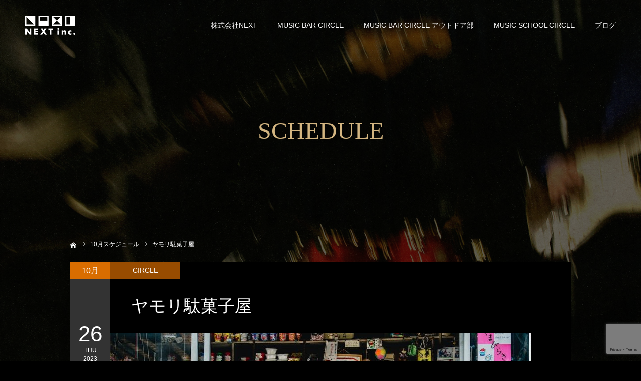

--- FILE ---
content_type: text/html; charset=UTF-8
request_url: https://nextcircle.jp/schedule/%E3%83%A4%E3%83%A2%E3%83%AA%E9%A7%84%E8%8F%93%E5%AD%90%E5%B1%8B/
body_size: 53416
content:
<!DOCTYPE html>
<html class="pc" lang="ja">
<head>
<meta charset="UTF-8">
<!--[if IE]><meta http-equiv="X-UA-Compatible" content="IE=edge"><![endif]-->
<meta name="viewport" content="width=device-width">
<meta name="format-detection" content="telephone=no">
<title>ヤモリ駄菓子屋 | NEXT.inc</title>
<meta name="description" content="OPEN 19:30START 20:00memberVo　レイGt　レオBa　葉　YEDr　ガクKey えん...">
<link rel="pingback" href="https://nextcircle.jp/wordpress/xmlrpc.php">
<meta name='robots' content='max-image-preview:large' />
<link rel='dns-prefetch' href='//static.addtoany.com' />
<link rel="alternate" type="application/rss+xml" title="NEXT.inc &raquo; フィード" href="https://nextcircle.jp/feed/" />
<link rel="alternate" type="application/rss+xml" title="NEXT.inc &raquo; コメントフィード" href="https://nextcircle.jp/comments/feed/" />
<link rel="alternate" title="oEmbed (JSON)" type="application/json+oembed" href="https://nextcircle.jp/wp-json/oembed/1.0/embed?url=https%3A%2F%2Fnextcircle.jp%2Fschedule%2F%25e3%2583%25a4%25e3%2583%25a2%25e3%2583%25aa%25e9%25a7%2584%25e8%258f%2593%25e5%25ad%2590%25e5%25b1%258b%2F" />
<link rel="alternate" title="oEmbed (XML)" type="text/xml+oembed" href="https://nextcircle.jp/wp-json/oembed/1.0/embed?url=https%3A%2F%2Fnextcircle.jp%2Fschedule%2F%25e3%2583%25a4%25e3%2583%25a2%25e3%2583%25aa%25e9%25a7%2584%25e8%258f%2593%25e5%25ad%2590%25e5%25b1%258b%2F&#038;format=xml" />
<style id='wp-img-auto-sizes-contain-inline-css' type='text/css'>
img:is([sizes=auto i],[sizes^="auto," i]){contain-intrinsic-size:3000px 1500px}
/*# sourceURL=wp-img-auto-sizes-contain-inline-css */
</style>
<link rel='stylesheet' id='style-css' href='https://nextcircle.jp/wordpress/wp-content/themes/diva_tcd066/style.css?ver=1.10' type='text/css' media='all' />
<style id='wp-emoji-styles-inline-css' type='text/css'>

	img.wp-smiley, img.emoji {
		display: inline !important;
		border: none !important;
		box-shadow: none !important;
		height: 1em !important;
		width: 1em !important;
		margin: 0 0.07em !important;
		vertical-align: -0.1em !important;
		background: none !important;
		padding: 0 !important;
	}
/*# sourceURL=wp-emoji-styles-inline-css */
</style>
<style id='wp-block-library-inline-css' type='text/css'>
:root{--wp-block-synced-color:#7a00df;--wp-block-synced-color--rgb:122,0,223;--wp-bound-block-color:var(--wp-block-synced-color);--wp-editor-canvas-background:#ddd;--wp-admin-theme-color:#007cba;--wp-admin-theme-color--rgb:0,124,186;--wp-admin-theme-color-darker-10:#006ba1;--wp-admin-theme-color-darker-10--rgb:0,107,160.5;--wp-admin-theme-color-darker-20:#005a87;--wp-admin-theme-color-darker-20--rgb:0,90,135;--wp-admin-border-width-focus:2px}@media (min-resolution:192dpi){:root{--wp-admin-border-width-focus:1.5px}}.wp-element-button{cursor:pointer}:root .has-very-light-gray-background-color{background-color:#eee}:root .has-very-dark-gray-background-color{background-color:#313131}:root .has-very-light-gray-color{color:#eee}:root .has-very-dark-gray-color{color:#313131}:root .has-vivid-green-cyan-to-vivid-cyan-blue-gradient-background{background:linear-gradient(135deg,#00d084,#0693e3)}:root .has-purple-crush-gradient-background{background:linear-gradient(135deg,#34e2e4,#4721fb 50%,#ab1dfe)}:root .has-hazy-dawn-gradient-background{background:linear-gradient(135deg,#faaca8,#dad0ec)}:root .has-subdued-olive-gradient-background{background:linear-gradient(135deg,#fafae1,#67a671)}:root .has-atomic-cream-gradient-background{background:linear-gradient(135deg,#fdd79a,#004a59)}:root .has-nightshade-gradient-background{background:linear-gradient(135deg,#330968,#31cdcf)}:root .has-midnight-gradient-background{background:linear-gradient(135deg,#020381,#2874fc)}:root{--wp--preset--font-size--normal:16px;--wp--preset--font-size--huge:42px}.has-regular-font-size{font-size:1em}.has-larger-font-size{font-size:2.625em}.has-normal-font-size{font-size:var(--wp--preset--font-size--normal)}.has-huge-font-size{font-size:var(--wp--preset--font-size--huge)}.has-text-align-center{text-align:center}.has-text-align-left{text-align:left}.has-text-align-right{text-align:right}.has-fit-text{white-space:nowrap!important}#end-resizable-editor-section{display:none}.aligncenter{clear:both}.items-justified-left{justify-content:flex-start}.items-justified-center{justify-content:center}.items-justified-right{justify-content:flex-end}.items-justified-space-between{justify-content:space-between}.screen-reader-text{border:0;clip-path:inset(50%);height:1px;margin:-1px;overflow:hidden;padding:0;position:absolute;width:1px;word-wrap:normal!important}.screen-reader-text:focus{background-color:#ddd;clip-path:none;color:#444;display:block;font-size:1em;height:auto;left:5px;line-height:normal;padding:15px 23px 14px;text-decoration:none;top:5px;width:auto;z-index:100000}html :where(.has-border-color){border-style:solid}html :where([style*=border-top-color]){border-top-style:solid}html :where([style*=border-right-color]){border-right-style:solid}html :where([style*=border-bottom-color]){border-bottom-style:solid}html :where([style*=border-left-color]){border-left-style:solid}html :where([style*=border-width]){border-style:solid}html :where([style*=border-top-width]){border-top-style:solid}html :where([style*=border-right-width]){border-right-style:solid}html :where([style*=border-bottom-width]){border-bottom-style:solid}html :where([style*=border-left-width]){border-left-style:solid}html :where(img[class*=wp-image-]){height:auto;max-width:100%}:where(figure){margin:0 0 1em}html :where(.is-position-sticky){--wp-admin--admin-bar--position-offset:var(--wp-admin--admin-bar--height,0px)}@media screen and (max-width:600px){html :where(.is-position-sticky){--wp-admin--admin-bar--position-offset:0px}}

/*# sourceURL=wp-block-library-inline-css */
</style><style id='global-styles-inline-css' type='text/css'>
:root{--wp--preset--aspect-ratio--square: 1;--wp--preset--aspect-ratio--4-3: 4/3;--wp--preset--aspect-ratio--3-4: 3/4;--wp--preset--aspect-ratio--3-2: 3/2;--wp--preset--aspect-ratio--2-3: 2/3;--wp--preset--aspect-ratio--16-9: 16/9;--wp--preset--aspect-ratio--9-16: 9/16;--wp--preset--color--black: #000000;--wp--preset--color--cyan-bluish-gray: #abb8c3;--wp--preset--color--white: #ffffff;--wp--preset--color--pale-pink: #f78da7;--wp--preset--color--vivid-red: #cf2e2e;--wp--preset--color--luminous-vivid-orange: #ff6900;--wp--preset--color--luminous-vivid-amber: #fcb900;--wp--preset--color--light-green-cyan: #7bdcb5;--wp--preset--color--vivid-green-cyan: #00d084;--wp--preset--color--pale-cyan-blue: #8ed1fc;--wp--preset--color--vivid-cyan-blue: #0693e3;--wp--preset--color--vivid-purple: #9b51e0;--wp--preset--gradient--vivid-cyan-blue-to-vivid-purple: linear-gradient(135deg,rgb(6,147,227) 0%,rgb(155,81,224) 100%);--wp--preset--gradient--light-green-cyan-to-vivid-green-cyan: linear-gradient(135deg,rgb(122,220,180) 0%,rgb(0,208,130) 100%);--wp--preset--gradient--luminous-vivid-amber-to-luminous-vivid-orange: linear-gradient(135deg,rgb(252,185,0) 0%,rgb(255,105,0) 100%);--wp--preset--gradient--luminous-vivid-orange-to-vivid-red: linear-gradient(135deg,rgb(255,105,0) 0%,rgb(207,46,46) 100%);--wp--preset--gradient--very-light-gray-to-cyan-bluish-gray: linear-gradient(135deg,rgb(238,238,238) 0%,rgb(169,184,195) 100%);--wp--preset--gradient--cool-to-warm-spectrum: linear-gradient(135deg,rgb(74,234,220) 0%,rgb(151,120,209) 20%,rgb(207,42,186) 40%,rgb(238,44,130) 60%,rgb(251,105,98) 80%,rgb(254,248,76) 100%);--wp--preset--gradient--blush-light-purple: linear-gradient(135deg,rgb(255,206,236) 0%,rgb(152,150,240) 100%);--wp--preset--gradient--blush-bordeaux: linear-gradient(135deg,rgb(254,205,165) 0%,rgb(254,45,45) 50%,rgb(107,0,62) 100%);--wp--preset--gradient--luminous-dusk: linear-gradient(135deg,rgb(255,203,112) 0%,rgb(199,81,192) 50%,rgb(65,88,208) 100%);--wp--preset--gradient--pale-ocean: linear-gradient(135deg,rgb(255,245,203) 0%,rgb(182,227,212) 50%,rgb(51,167,181) 100%);--wp--preset--gradient--electric-grass: linear-gradient(135deg,rgb(202,248,128) 0%,rgb(113,206,126) 100%);--wp--preset--gradient--midnight: linear-gradient(135deg,rgb(2,3,129) 0%,rgb(40,116,252) 100%);--wp--preset--font-size--small: 13px;--wp--preset--font-size--medium: 20px;--wp--preset--font-size--large: 36px;--wp--preset--font-size--x-large: 42px;--wp--preset--spacing--20: 0.44rem;--wp--preset--spacing--30: 0.67rem;--wp--preset--spacing--40: 1rem;--wp--preset--spacing--50: 1.5rem;--wp--preset--spacing--60: 2.25rem;--wp--preset--spacing--70: 3.38rem;--wp--preset--spacing--80: 5.06rem;--wp--preset--shadow--natural: 6px 6px 9px rgba(0, 0, 0, 0.2);--wp--preset--shadow--deep: 12px 12px 50px rgba(0, 0, 0, 0.4);--wp--preset--shadow--sharp: 6px 6px 0px rgba(0, 0, 0, 0.2);--wp--preset--shadow--outlined: 6px 6px 0px -3px rgb(255, 255, 255), 6px 6px rgb(0, 0, 0);--wp--preset--shadow--crisp: 6px 6px 0px rgb(0, 0, 0);}:where(.is-layout-flex){gap: 0.5em;}:where(.is-layout-grid){gap: 0.5em;}body .is-layout-flex{display: flex;}.is-layout-flex{flex-wrap: wrap;align-items: center;}.is-layout-flex > :is(*, div){margin: 0;}body .is-layout-grid{display: grid;}.is-layout-grid > :is(*, div){margin: 0;}:where(.wp-block-columns.is-layout-flex){gap: 2em;}:where(.wp-block-columns.is-layout-grid){gap: 2em;}:where(.wp-block-post-template.is-layout-flex){gap: 1.25em;}:where(.wp-block-post-template.is-layout-grid){gap: 1.25em;}.has-black-color{color: var(--wp--preset--color--black) !important;}.has-cyan-bluish-gray-color{color: var(--wp--preset--color--cyan-bluish-gray) !important;}.has-white-color{color: var(--wp--preset--color--white) !important;}.has-pale-pink-color{color: var(--wp--preset--color--pale-pink) !important;}.has-vivid-red-color{color: var(--wp--preset--color--vivid-red) !important;}.has-luminous-vivid-orange-color{color: var(--wp--preset--color--luminous-vivid-orange) !important;}.has-luminous-vivid-amber-color{color: var(--wp--preset--color--luminous-vivid-amber) !important;}.has-light-green-cyan-color{color: var(--wp--preset--color--light-green-cyan) !important;}.has-vivid-green-cyan-color{color: var(--wp--preset--color--vivid-green-cyan) !important;}.has-pale-cyan-blue-color{color: var(--wp--preset--color--pale-cyan-blue) !important;}.has-vivid-cyan-blue-color{color: var(--wp--preset--color--vivid-cyan-blue) !important;}.has-vivid-purple-color{color: var(--wp--preset--color--vivid-purple) !important;}.has-black-background-color{background-color: var(--wp--preset--color--black) !important;}.has-cyan-bluish-gray-background-color{background-color: var(--wp--preset--color--cyan-bluish-gray) !important;}.has-white-background-color{background-color: var(--wp--preset--color--white) !important;}.has-pale-pink-background-color{background-color: var(--wp--preset--color--pale-pink) !important;}.has-vivid-red-background-color{background-color: var(--wp--preset--color--vivid-red) !important;}.has-luminous-vivid-orange-background-color{background-color: var(--wp--preset--color--luminous-vivid-orange) !important;}.has-luminous-vivid-amber-background-color{background-color: var(--wp--preset--color--luminous-vivid-amber) !important;}.has-light-green-cyan-background-color{background-color: var(--wp--preset--color--light-green-cyan) !important;}.has-vivid-green-cyan-background-color{background-color: var(--wp--preset--color--vivid-green-cyan) !important;}.has-pale-cyan-blue-background-color{background-color: var(--wp--preset--color--pale-cyan-blue) !important;}.has-vivid-cyan-blue-background-color{background-color: var(--wp--preset--color--vivid-cyan-blue) !important;}.has-vivid-purple-background-color{background-color: var(--wp--preset--color--vivid-purple) !important;}.has-black-border-color{border-color: var(--wp--preset--color--black) !important;}.has-cyan-bluish-gray-border-color{border-color: var(--wp--preset--color--cyan-bluish-gray) !important;}.has-white-border-color{border-color: var(--wp--preset--color--white) !important;}.has-pale-pink-border-color{border-color: var(--wp--preset--color--pale-pink) !important;}.has-vivid-red-border-color{border-color: var(--wp--preset--color--vivid-red) !important;}.has-luminous-vivid-orange-border-color{border-color: var(--wp--preset--color--luminous-vivid-orange) !important;}.has-luminous-vivid-amber-border-color{border-color: var(--wp--preset--color--luminous-vivid-amber) !important;}.has-light-green-cyan-border-color{border-color: var(--wp--preset--color--light-green-cyan) !important;}.has-vivid-green-cyan-border-color{border-color: var(--wp--preset--color--vivid-green-cyan) !important;}.has-pale-cyan-blue-border-color{border-color: var(--wp--preset--color--pale-cyan-blue) !important;}.has-vivid-cyan-blue-border-color{border-color: var(--wp--preset--color--vivid-cyan-blue) !important;}.has-vivid-purple-border-color{border-color: var(--wp--preset--color--vivid-purple) !important;}.has-vivid-cyan-blue-to-vivid-purple-gradient-background{background: var(--wp--preset--gradient--vivid-cyan-blue-to-vivid-purple) !important;}.has-light-green-cyan-to-vivid-green-cyan-gradient-background{background: var(--wp--preset--gradient--light-green-cyan-to-vivid-green-cyan) !important;}.has-luminous-vivid-amber-to-luminous-vivid-orange-gradient-background{background: var(--wp--preset--gradient--luminous-vivid-amber-to-luminous-vivid-orange) !important;}.has-luminous-vivid-orange-to-vivid-red-gradient-background{background: var(--wp--preset--gradient--luminous-vivid-orange-to-vivid-red) !important;}.has-very-light-gray-to-cyan-bluish-gray-gradient-background{background: var(--wp--preset--gradient--very-light-gray-to-cyan-bluish-gray) !important;}.has-cool-to-warm-spectrum-gradient-background{background: var(--wp--preset--gradient--cool-to-warm-spectrum) !important;}.has-blush-light-purple-gradient-background{background: var(--wp--preset--gradient--blush-light-purple) !important;}.has-blush-bordeaux-gradient-background{background: var(--wp--preset--gradient--blush-bordeaux) !important;}.has-luminous-dusk-gradient-background{background: var(--wp--preset--gradient--luminous-dusk) !important;}.has-pale-ocean-gradient-background{background: var(--wp--preset--gradient--pale-ocean) !important;}.has-electric-grass-gradient-background{background: var(--wp--preset--gradient--electric-grass) !important;}.has-midnight-gradient-background{background: var(--wp--preset--gradient--midnight) !important;}.has-small-font-size{font-size: var(--wp--preset--font-size--small) !important;}.has-medium-font-size{font-size: var(--wp--preset--font-size--medium) !important;}.has-large-font-size{font-size: var(--wp--preset--font-size--large) !important;}.has-x-large-font-size{font-size: var(--wp--preset--font-size--x-large) !important;}
/*# sourceURL=global-styles-inline-css */
</style>

<style id='classic-theme-styles-inline-css' type='text/css'>
/*! This file is auto-generated */
.wp-block-button__link{color:#fff;background-color:#32373c;border-radius:9999px;box-shadow:none;text-decoration:none;padding:calc(.667em + 2px) calc(1.333em + 2px);font-size:1.125em}.wp-block-file__button{background:#32373c;color:#fff;text-decoration:none}
/*# sourceURL=/wp-includes/css/classic-themes.min.css */
</style>
<link rel='stylesheet' id='addtoany-css' href='https://nextcircle.jp/wordpress/wp-content/plugins/add-to-any/addtoany.min.css?ver=1.16' type='text/css' media='all' />
<script type="text/javascript" src="https://nextcircle.jp/wordpress/wp-includes/js/jquery/jquery.min.js?ver=3.7.1" id="jquery-core-js"></script>
<script type="text/javascript" src="https://nextcircle.jp/wordpress/wp-includes/js/jquery/jquery-migrate.min.js?ver=3.4.1" id="jquery-migrate-js"></script>
<script type="text/javascript" id="addtoany-core-js-before">
/* <![CDATA[ */
window.a2a_config=window.a2a_config||{};a2a_config.callbacks=[];a2a_config.overlays=[];a2a_config.templates={};a2a_localize = {
	Share: "共有",
	Save: "ブックマーク",
	Subscribe: "購読",
	Email: "メール",
	Bookmark: "ブックマーク",
	ShowAll: "すべて表示する",
	ShowLess: "小さく表示する",
	FindServices: "サービスを探す",
	FindAnyServiceToAddTo: "追加するサービスを今すぐ探す",
	PoweredBy: "Powered by",
	ShareViaEmail: "メールでシェアする",
	SubscribeViaEmail: "メールで購読する",
	BookmarkInYourBrowser: "ブラウザにブックマーク",
	BookmarkInstructions: "このページをブックマークするには、 Ctrl+D または \u2318+D を押下。",
	AddToYourFavorites: "お気に入りに追加",
	SendFromWebOrProgram: "任意のメールアドレスまたはメールプログラムから送信",
	EmailProgram: "メールプログラム",
	More: "詳細&#8230;",
	ThanksForSharing: "共有ありがとうございます !",
	ThanksForFollowing: "フォローありがとうございます !"
};


//# sourceURL=addtoany-core-js-before
/* ]]> */
</script>
<script type="text/javascript" defer src="https://static.addtoany.com/menu/page.js" id="addtoany-core-js"></script>
<script type="text/javascript" defer src="https://nextcircle.jp/wordpress/wp-content/plugins/add-to-any/addtoany.min.js?ver=1.1" id="addtoany-jquery-js"></script>
<link rel="https://api.w.org/" href="https://nextcircle.jp/wp-json/" /><link rel="canonical" href="https://nextcircle.jp/schedule/%e3%83%a4%e3%83%a2%e3%83%aa%e9%a7%84%e8%8f%93%e5%ad%90%e5%b1%8b/" />
<link rel='shortlink' href='https://nextcircle.jp/?p=2287' />

<link rel="stylesheet" href="https://nextcircle.jp/wordpress/wp-content/themes/diva_tcd066/css/design-plus.css?ver=1.10">
<link rel="stylesheet" href="https://nextcircle.jp/wordpress/wp-content/themes/diva_tcd066/css/sns-botton.css?ver=1.10">
<link rel="stylesheet" media="screen and (max-width:1230px)" href="https://nextcircle.jp/wordpress/wp-content/themes/diva_tcd066/css/responsive.css?ver=1.10">
<link rel="stylesheet" media="screen and (max-width:1230px)" href="https://nextcircle.jp/wordpress/wp-content/themes/diva_tcd066/css/footer-bar.css?ver=1.10">

<script src="https://nextcircle.jp/wordpress/wp-content/themes/diva_tcd066/js/jquery.easing.1.4.js?ver=1.10"></script>
<script src="https://nextcircle.jp/wordpress/wp-content/themes/diva_tcd066/js/jscript.js?ver=1.10"></script>
<script src="https://nextcircle.jp/wordpress/wp-content/themes/diva_tcd066/js/comment.js?ver=1.10"></script>

<style type="text/css">

body, input, textarea { font-family: "Segoe UI", Verdana, "游ゴシック", YuGothic, "Hiragino Kaku Gothic ProN", Meiryo, sans-serif; }

.rich_font, .p-vertical { font-family: "Hiragino Sans", "ヒラギノ角ゴ ProN", "Hiragino Kaku Gothic ProN", "游ゴシック", YuGothic, "メイリオ", Meiryo, sans-serif; font-weight:500; }

.rich_font_type1 { font-family: Arial, "Hiragino Kaku Gothic ProN", "ヒラギノ角ゴ ProN W3", "メイリオ", Meiryo, sans-serif; }
.rich_font_type2 { font-family: "Hiragino Sans", "ヒラギノ角ゴ ProN", "Hiragino Kaku Gothic ProN", "游ゴシック", YuGothic, "メイリオ", Meiryo, sans-serif; font-weight:500; }
.rich_font_type3 { font-family: "Times New Roman" , "游明朝" , "Yu Mincho" , "游明朝体" , "YuMincho" , "ヒラギノ明朝 Pro W3" , "Hiragino Mincho Pro" , "HiraMinProN-W3" , "HGS明朝E" , "ＭＳ Ｐ明朝" , "MS PMincho" , serif; font-weight:500; }

#header_image_for_404 .headline { font-family: "Times New Roman" , "游明朝" , "Yu Mincho" , "游明朝体" , "YuMincho" , "ヒラギノ明朝 Pro W3" , "Hiragino Mincho Pro" , "HiraMinProN-W3" , "HGS明朝E" , "ＭＳ Ｐ明朝" , "MS PMincho" , serif; font-weight:500; }


body { background:#000000; }
#page_header .overlay { background:rgba(0,0,0,0.5); }
#container:after { background:url(https://nextcircle.jp/wordpress/wp-content/uploads/2021/11/top_020_2.jpg) no-repeat center top; background-size:cover; }
@media screen and (max-width:1230px) {
  #container:after { background:none; }
  #page_header_mobile { background:url(https://nextcircle.jp/wordpress/wp-content/uploads/2021/11/top_020_2.jpg) no-repeat center top; background-size:cover; }
}
@media screen and (max-width:600px) {
  #page_header_mobile { background:url(https://nextcircle.jp/wordpress/wp-content/uploads/2021/11/hp_top_002.jpg) no-repeat center top; background-size:cover; }
}
#page_header #page_title { font-size:48px; color:#d3b581; }
#event_single #event_date, #event_archive_list .event_date { background:#333333; color:#FFFFFF; }
#event_single #event_date .month { background:#d96d00; }
#event_category span, #event_archive_list .event_category span { background:rgba(217,109,0,0.7); color:#FFFFFF; }
a.event_button { background:#333333; color:#FFFFFF; }
a.event_button:hover, a.event_button.active { background:#004344; color:#FFFFFF; }
#event_title { font-size:34px; }
#event_single .post_content, #spec_field { font-size:16px; }
#spec_field { border-color:#444444; }
#event_list .headline { font-size:22px; }
#event_archive_header, #event_archive_category, #event_archive_list .item, #event_archive_list .data { border-color:#000000;  }
#event_archive_list:before { background-color:#000000; }
#event_archive_list .title a { color:#FFFFFF; }
#event_archive_list .excerpt { color:#999999;  }
@media screen and (max-width:950px) {
  #page_header #page_title { font-size:32px; }
  #event_title { font-size:20px; }
  #event_single .post_content, #spec_field { font-size:13px; }
  #event_list .headline { font-size:18px; }
}

.author_profile a.avatar img, .animate_image img {
  width:100%; height:auto;
  -webkit-transition: transform  0.75s ease;
  transition: transform  0.75s ease;
}
.author_profile a.avatar:hover img, .animate_image:hover img {
  -webkit-transform: scale(1.2);
  transform: scale(1.2);
}


.main_color, #submit_comment, #comment_textarea textarea, #guest_info input, #trackback_url_area input,
.page_navi a, .page_navi a:hover, .page_navi span, .c-pw__box-input, .c-pw__btn.c-pw__btn--submit {
  background-color: #222222 !important;
}
.comment {
  border-color: #222222 !important;
}

.collapse_category_list li a:before {
  border-color: transparent transparent transparent #222222;
}

.slider_nav .swiper-slide-active, .slider_nav .swiper-slide:hover {
  box-shadow:inset 0 0 0 5px #222222;
}

#p_readmore .button, .p-dropdown__title, .p-dropdown__list li a, .author_profile, #post_meta_bottom, #wp-calendar td a,
#next_prev_post a, #related_post .headline, #comment_headline, #comment_tab a, #comment_tab p, .comment, .comment_form_wrapper, .tcd_category_list a,
#recent_news .item a, #news_archive .item .link, #gallery_archive .link, #footer_slider, .footer_slider .title a, .mobile #event_single_list .headline,
.styled_post_list2 li, #access_data_list, .mobile body.light_color .page_navi a, #recent_news .headline, #post_pagination a, #post_pagination p, .c-pw__box, .c-pw__btn, .google_search form, .widget_search form {
  background-color: #333333 !important;
}

.post_content blockquote, .comment_form_wrapper,
.google_search form, .widget_search form {
  border-color: #333333 !important;
}

#recent_news .item a:hover, #news_archive .item .link:hover, #gallery_archive .link:hover {
  background-color: #444444 !important;
}

#return_top a:hover, .next_page_link a:hover, .collapse_category_list li a:hover .count, .pb_spec_table_button a:hover,
#wp-calendar td a:hover, #wp-calendar #prev a:hover, #wp-calendar #next a:hover, .mobile #global_menu li a:hover, #mobile_menu .close_button:hover,
#post_pagination p, .page_navi a:hover, .page_navi span.current, .tcd_user_profile_widget .button a:hover, #submit_comment:hover,
#header_slider .slick-dots button:hover::before, #header_slider .slick-dots .slick-active button::before, #previous_next_page a:hover, #next_prev_post a:hover,
#post_pagination a:hover, #slide_menu a span.count, .tcdw_custom_drop_menu a:hover, #p_readmore .button:hover, #comment_tab a:hover,
.tcd_category_list li a:hover .count, .widget_tab_post_list_button a:hover, #author_list_page .archive_button a:hover, .footer_slider .title a:hover,
.p-dropdown__title:hover, .p-dropdown__list li a:hover, .tcd_category_list a:hover, #comment_tab li.active a, #comment_header #comment_closed p,
.event_list_widget .main_link:hover .link, .mobile body.light_color .page_navi a:hover, .c-pw__btn--submit:hover, .c-pw__btn:hover {
  background-color: #004344 !important;
}

#comment_tab a:hover, #comment_tab li.active a, #comment_header #comment_closed p, #comment_textarea textarea:focus, #guest_info input:focus,
#post_pagination a:hover, .tcdw_custom_drop_menu a:hover, #comment_textarea textarea:focus, #guest_info input:focus, .widget_tab_post_list_button a:hover,
#post_pagination p, .page_navi span.current {
  border-color: #004344 !important;
}

#comment_tab li.active a:after, #comment_header #comment_closed p:after {
  border-color:#004344 transparent transparent transparent;
}

body, a {
  color: #FFFFFF;
}
.mobile #blog_archive .title a, #post_pagination a, #post_pagination p {
  color: #FFFFFF !important;
}

#searchform .submit_button:before, #searchform #s {
  color: #FFFFFF;
}

.post_content a, .custom-html-widget a {
  color: #d90000;
}

#bread_crumb li, #bread_crumb li.home a:after, #bread_crumb li a {
  color: #FFFFFF;
}

a:hover, #bread_crumb li.home a:hover:after, .tcd_category_list li a:hover, #footer_social_link li a:hover:before, .author_profile .author_link li a:hover:before, #bread_crumb a:hover, #event_archive_list .title a:hover .post_content a:hover, .cardlink_title a:hover, #searchform .submit_button:hover:before {
  color:#888888;
}

.mobile #blog_archive .title a:hover, #post_meta_top a:hover, #blog_archive .meta a:hover {
  color:#888888 !important;
}

.pc #global_menu a, .pc .home #global_menu > ul > li.current-menu-item > a {
  color: #FFFFFF !important;
}
.pc #global_menu a:hover, .pc #global_menu > ul > li.active > a, .pc #global_menu > ul > li.current-menu-item > a, .pc .home #global_menu > ul > li.current-menu-item > a:hover {
  color: #888888 !important;
}
.pc #global_menu ul ul a {
  color: #FFFFFF !important; background-color: #222222 !important;
}
.pc #global_menu ul ul a:hover {
  color: #FFFFFF !important; background-color: #004344 !important;
}

.mobile .main_color, .mobile .page_navi {
  background:#000000 !important;
}
#footer_bottom {
  background:rgba(0,0,0,1);
  color: #FFFFFF;
}
#footer_bottom a {
  color: #FFFFFF;
}
#footer_bottom a:hover {
  color: #888888;
}
.mobile #copyright {
  background:#000000 !important;
  color: #FFFFFF;
}
@media screen and (max-width:1230px) {
  #footer_bottom { background:#111111; }
}

.pc .header_fix #header {
  background:rgba(34,34,34,1);
}
.pc .header_fix #header:hover {
  background:rgba(34,34,34,1);
}
#header_logo a, .pc .header_fix #global_menu > ul > li > a, .pc .home.header_fix #global_menu > ul > li.current-menu-item > a {
  color:#FFFFFF;
}
#header_logo a:hover, .pc .header_fix #global_menu > ul > li > a:hover, .pc .header_fix #global_menu > ul > li.current-menu-item > a {
  color:#888888;
}
.mobile #header {
  -webkit-transition: all 0.3s ease-in-out; transition: all 0.3s ease-in-out;
  background:rgba(0,0,0,1);
}
.mobile #header:hover {
  background:rgba(0,0,0,1);
}
.mobile #header a, .mobile #menu_button {
  color:#FFFFFF;
}
.mobile #header a:hover, .mobile #menu_button:hover {
  color:#888888;
}
.style2a {
  border-bottom-color: #FFFFFF !important;
}
.style2b {
  background-color: #444444 !important; color:#FFFFFF !important; color: #fff !important;
}
.style3b {
  border-color: #444444 !important; background-color: #444444; border-top-color: #000 !important; color: #FFFFFF !important;
}
.style4a {
  border-left-color: #FFFFFF !important;
}
.style4b {
  border-left-color: #FFFFFF !important; background-color: transparent!important;
}
.style4b:after {
  border-color: #333333 !important;
}
.style5a, .well, .well3 {
  color: #000;
}
.post_content table:not(.pb_simple_table) th {
  background-color: #333333 !important;
}
.post_content td, .post_content th {
  border-color: #444444 !important;
}



.iframe-wrapper {
    position: relative;
    padding-bottom: 56.25%; 
    padding-top: 30px;
    height: 0;
    overflow: hidden;
    margin-bottom: 2rem; 
}
.iframe-wrapper iframe {
    position: absolute;
    top: 0;
    left: 0;
    width: 100%;
    height: 100%;
}

.main_color, #submit_comment, #comment_textarea textarea, #guest_info input, #trackback_url_area input, .page_navi a, .page_navi a:hover, .page_navi span, .c-pw__box-input, .c-pw__btn.c-pw__btn--submit {
    background-color: #000 !important;
}

/* twitter*/
.sns__container {
    display: flex;
margin-bottom:20px;
}

.sns__container a {
    width: 100%;
height:20px;
    text-align: center;
    color: #fff;
    padding: 0.5rem 0;
}

.sns__container a:hover {
    opacity: 0.6;
}

.sns__twitter {
    background: #55acee;
}

.sns__facebook {
    background: #3b5998;
}

.sns__pocket {
    background: #ef3f56;
}

.sns__line {
    background: #1dcd00;
}

.sns__hatena {
    background: #00a5de;
}

/* button contact */
a.btn_02 {
	display: block;
	text-align: center;
	vertical-align: middle;
	text-decoration: none;
	width: 120px;
	margin: auto;
margin-top:50px;
margin-bottom:100px;
	padding: 1rem 4rem;
	font-weight: bold;
	border: 2px solid #27acd9;
	background: #27acd9;
	color: #fff;
	transition: 0.5s;
}
a.btn_02:hover {
	color: #27acd9;
	background: #fff;
}
</style>



</head>
<body id="body" class="wp-singular event-template-default single single-event postid-2287 wp-embed-responsive wp-theme-diva_tcd066 header_opacity1 no_footer_slider">


<div id="container">

 <div id="header">
  <div id="header_logo">
   
<div class="logo">
 <a href="https://nextcircle.jp/" title="NEXT.inc">
    <img class="pc_logo_image" src="https://nextcircle.jp/wordpress/wp-content/uploads/2021/08/next_logo3.png?1769132903" alt="NEXT.inc" title="NEXT.inc" width="100" height="38" />
      <img class="mobile_logo_image" src="https://nextcircle.jp/wordpress/wp-content/uploads/2021/08/next_logo3.png?1769132903" alt="NEXT.inc" title="NEXT.inc" width="100" height="38" />
   </a>
</div>

  </div>
    <div id="global_menu">
   <ul id="menu-%e3%82%b5%e3%83%b3%e3%83%97%e3%83%ab%e3%83%a1%e3%83%8b%e3%83%a5%e3%83%bc" class="menu"><li id="menu-item-416" class="menu-item menu-item-type-custom menu-item-object-custom menu-item-has-children menu-item-416"><a href="https://nextcircle.jp/company/">株式会社NEXT</a>
<ul class="sub-menu">
	<li id="menu-item-84" class="menu-item menu-item-type-post_type menu-item-object-page menu-item-84"><a href="https://nextcircle.jp/company/">会社案内</a></li>
	<li id="menu-item-83" class="menu-item menu-item-type-post_type menu-item-object-page menu-item-83"><a href="https://nextcircle.jp/corporate-philosophy/">理念</a></li>
	<li id="menu-item-3670" class="menu-item menu-item-type-custom menu-item-object-custom menu-item-3670"><a target="_blank" href="https://ssl.form-mailer.jp/fms/021d64aa850505">お問い合わせ</a></li>
</ul>
</li>
<li id="menu-item-417" class="menu-item menu-item-type-custom menu-item-object-custom menu-item-has-children menu-item-417"><a href="https://nextcircle.jp/about/">MUSIC BAR CIRCLE</a>
<ul class="sub-menu">
	<li id="menu-item-36" class="menu-item menu-item-type-post_type menu-item-object-page menu-item-36"><a href="https://nextcircle.jp/about/">概要</a></li>
	<li id="menu-item-28" class="menu-item menu-item-type-custom menu-item-object-custom menu-item-28"><a href="https://nextcircle.jp/schedule/">スケジュール</a></li>
	<li id="menu-item-3671" class="menu-item menu-item-type-custom menu-item-object-custom menu-item-3671"><a target="_blank" href="https://ssl.form-mailer.jp/fms/a04bf011850507">ライブ予約</a></li>
	<li id="menu-item-121" class="menu-item menu-item-type-post_type menu-item-object-page menu-item-121"><a href="https://nextcircle.jp/menu/">メニュー</a></li>
	<li id="menu-item-65" class="menu-item menu-item-type-post_type menu-item-object-page menu-item-65"><a href="https://nextcircle.jp/goods/">販売</a></li>
	<li id="menu-item-3553" class="menu-item menu-item-type-custom menu-item-object-custom menu-item-3553"><a href="https://twitcasting.tv/c:musicbarcircle/shop">配信動画の販売</a></li>
	<li id="menu-item-63" class="menu-item menu-item-type-post_type menu-item-object-page menu-item-63"><a href="https://nextcircle.jp/plan/">貸し切り</a></li>
	<li id="menu-item-62" class="menu-item menu-item-type-post_type menu-item-object-page menu-item-62"><a href="https://nextcircle.jp/studio-rental/">スタジオレンタル</a></li>
	<li id="menu-item-461" class="menu-item menu-item-type-custom menu-item-object-custom menu-item-461"><a href="https://nextcircle.jp/category/catering/">ケータリング・移動販売・出店場所について</a></li>
</ul>
</li>
<li id="menu-item-1145" class="menu-item menu-item-type-custom menu-item-object-custom menu-item-has-children menu-item-1145"><a href="https://nextcircle.jp/%e3%82%a2%e3%82%a6%e3%83%88%e3%83%89%e3%82%a2%e9%83%a8%e3%81%a8%e3%81%af/">MUSIC BAR CIRCLE アウトドア部</a>
<ul class="sub-menu">
	<li id="menu-item-466" class="menu-item menu-item-type-post_type menu-item-object-page menu-item-466"><a href="https://nextcircle.jp/%e3%82%a2%e3%82%a6%e3%83%88%e3%83%89%e3%82%a2%e9%83%a8%e3%81%a8%e3%81%af/">アウトドア部とは？</a></li>
	<li id="menu-item-469" class="menu-item menu-item-type-taxonomy menu-item-object-category menu-item-469"><a href="https://nextcircle.jp/category/outdoor-ivent/">イベント</a></li>
</ul>
</li>
<li id="menu-item-418" class="menu-item menu-item-type-custom menu-item-object-custom menu-item-has-children menu-item-418"><a href="https://nextcircle.jp/movie/">MUSIC SCHOOL CIRCLE</a>
<ul class="sub-menu">
	<li id="menu-item-374" class="menu-item menu-item-type-post_type menu-item-object-page menu-item-374"><a href="https://nextcircle.jp/movie/">ミュージックスクールとは？</a></li>
	<li id="menu-item-93" class="menu-item menu-item-type-post_type menu-item-object-page menu-item-93"><a href="https://nextcircle.jp/music-bar-circle-school/">講師紹介</a></li>
	<li id="menu-item-373" class="menu-item menu-item-type-post_type menu-item-object-page menu-item-373"><a href="https://nextcircle.jp/system/">システム案内</a></li>
	<li id="menu-item-3672" class="menu-item menu-item-type-custom menu-item-object-custom menu-item-3672"><a target="_blank" href="https://ssl.form-mailer.jp/fms/69b48071850506">お問い合わせ</a></li>
	<li id="menu-item-372" class="menu-item menu-item-type-post_type menu-item-object-page menu-item-372"><a href="https://nextcircle.jp/access/">アクセス</a></li>
</ul>
</li>
<li id="menu-item-437" class="menu-item menu-item-type-custom menu-item-object-custom menu-item-437"><a href="https://nextcircle.jp/category/saiga/">ブログ</a></li>
</ul>  </div>
  <a href="#" id="menu_button"><span>メニュー</span></a>
   </div><!-- END #header -->

 <div id="main_contents" class="clearfix">

<div id="page_header">
 <div id="page_header_inner">
  <div id="page_title" class="rich_font_type3 entry-title">SCHEDULE</div>
 </div>
 <div id="bread_crumb">

<ul class="clearfix" itemscope itemtype="https://schema.org/BreadcrumbList">
 <li itemprop="itemListElement" itemscope itemtype="https://schema.org/ListItem" class="home"><a itemprop="item" href="https://nextcircle.jp/"><span itemprop="name">ホーム</span></a><meta itemprop="position" content="1"></li>
 <li itemprop="itemListElement" itemscope itemtype="https://schema.org/ListItem"><a itemprop="item" href="https://nextcircle.jp/schedule/?event_month=2023-10"><span itemprop="name"><span class="month_label">10</span>月スケジュール</span></a><meta itemprop="position" content="2"></li>
 <li class="last" itemprop="itemListElement" itemscope itemtype="https://schema.org/ListItem"><span itemprop="name">ヤモリ駄菓子屋</span><meta itemprop="position" content="3"></li>
</ul>

</div>
 <div class="overlay"></div></div>

<div id="page_header_mobile"></div>

<div id="event_single" class="main_color">

 
 <article id="article">

  <h1 id="event_title" class="title entry-title rich_font_type2">ヤモリ駄菓子屋</h1>

  <div id="event_single_header">

   <div id="event_date">
    <span class="month"><span class="month_label">10月</span></span>
    <div id="event_date_inner">
     <span class="date">26</span>
     <span class="day">Thu</span>
     <span class="year">2023</span>
    </div>
   </div>

      <div id="event_featured_image">
   <img width="840" height="560" src="https://nextcircle.jp/wordpress/wp-content/uploads/2023/09/スクリーンショット-2023-09-26-19.50.59-840x560.jpg" class="attachment-size4 size-size4 wp-post-image" alt="" decoding="async" fetchpriority="high" />  </div>
  <div id="event_featured_image_mobile">
   <img width="500" height="500" src="https://nextcircle.jp/wordpress/wp-content/uploads/2023/09/スクリーンショット-2023-09-26-19.50.59-500x500.jpg" class="attachment-size1 size-size1 wp-post-image" alt="" decoding="async" srcset="https://nextcircle.jp/wordpress/wp-content/uploads/2023/09/スクリーンショット-2023-09-26-19.50.59-500x500.jpg 500w, https://nextcircle.jp/wordpress/wp-content/uploads/2023/09/スクリーンショット-2023-09-26-19.50.59-150x150.jpg 150w, https://nextcircle.jp/wordpress/wp-content/uploads/2023/09/スクリーンショット-2023-09-26-19.50.59-300x300.jpg 300w" sizes="(max-width: 500px) 100vw, 500px" />  </div>
    
      <div id="event_category">
    <span>CIRCLE</span>   </div>
   
  </div><!-- END #event_single_header -->

  
  	 
	

  <div class="post_content clearfix">
	  
   <div class="addtoany_share_save_container addtoany_content addtoany_content_top"><div class="a2a_kit a2a_kit_size_32 addtoany_list" data-a2a-url="https://nextcircle.jp/schedule/%e3%83%a4%e3%83%a2%e3%83%aa%e9%a7%84%e8%8f%93%e5%ad%90%e5%b1%8b/" data-a2a-title="ヤモリ駄菓子屋"><a class="a2a_button_facebook" href="https://www.addtoany.com/add_to/facebook?linkurl=https%3A%2F%2Fnextcircle.jp%2Fschedule%2F%25e3%2583%25a4%25e3%2583%25a2%25e3%2583%25aa%25e9%25a7%2584%25e8%258f%2593%25e5%25ad%2590%25e5%25b1%258b%2F&amp;linkname=%E3%83%A4%E3%83%A2%E3%83%AA%E9%A7%84%E8%8F%93%E5%AD%90%E5%B1%8B" title="Facebook" rel="nofollow noopener" target="_blank"></a><a class="a2a_button_line" href="https://www.addtoany.com/add_to/line?linkurl=https%3A%2F%2Fnextcircle.jp%2Fschedule%2F%25e3%2583%25a4%25e3%2583%25a2%25e3%2583%25aa%25e9%25a7%2584%25e8%258f%2593%25e5%25ad%2590%25e5%25b1%258b%2F&amp;linkname=%E3%83%A4%E3%83%A2%E3%83%AA%E9%A7%84%E8%8F%93%E5%AD%90%E5%B1%8B" title="Line" rel="nofollow noopener" target="_blank"></a><a class="a2a_button_x" href="https://www.addtoany.com/add_to/x?linkurl=https%3A%2F%2Fnextcircle.jp%2Fschedule%2F%25e3%2583%25a4%25e3%2583%25a2%25e3%2583%25aa%25e9%25a7%2584%25e8%258f%2593%25e5%25ad%2590%25e5%25b1%258b%2F&amp;linkname=%E3%83%A4%E3%83%A2%E3%83%AA%E9%A7%84%E8%8F%93%E5%AD%90%E5%B1%8B" title="X" rel="nofollow noopener" target="_blank"></a></div></div><p>OPEN 19:30<br />
START 20:00</p>
<p>member<br />
Vo　レイ<br />
Gt　レオ<br />
Ba　葉　YE<br />
Dr　ガク<br />
Key えん</p>
<div class="addtoany_share_save_container addtoany_content addtoany_content_bottom"><div class="a2a_kit a2a_kit_size_32 addtoany_list" data-a2a-url="https://nextcircle.jp/schedule/%e3%83%a4%e3%83%a2%e3%83%aa%e9%a7%84%e8%8f%93%e5%ad%90%e5%b1%8b/" data-a2a-title="ヤモリ駄菓子屋"><a class="a2a_button_facebook" href="https://www.addtoany.com/add_to/facebook?linkurl=https%3A%2F%2Fnextcircle.jp%2Fschedule%2F%25e3%2583%25a4%25e3%2583%25a2%25e3%2583%25aa%25e9%25a7%2584%25e8%258f%2593%25e5%25ad%2590%25e5%25b1%258b%2F&amp;linkname=%E3%83%A4%E3%83%A2%E3%83%AA%E9%A7%84%E8%8F%93%E5%AD%90%E5%B1%8B" title="Facebook" rel="nofollow noopener" target="_blank"></a><a class="a2a_button_line" href="https://www.addtoany.com/add_to/line?linkurl=https%3A%2F%2Fnextcircle.jp%2Fschedule%2F%25e3%2583%25a4%25e3%2583%25a2%25e3%2583%25aa%25e9%25a7%2584%25e8%258f%2593%25e5%25ad%2590%25e5%25b1%258b%2F&amp;linkname=%E3%83%A4%E3%83%A2%E3%83%AA%E9%A7%84%E8%8F%93%E5%AD%90%E5%B1%8B" title="Line" rel="nofollow noopener" target="_blank"></a><a class="a2a_button_x" href="https://www.addtoany.com/add_to/x?linkurl=https%3A%2F%2Fnextcircle.jp%2Fschedule%2F%25e3%2583%25a4%25e3%2583%25a2%25e3%2583%25aa%25e9%25a7%2584%25e8%258f%2593%25e5%25ad%2590%25e5%25b1%258b%2F&amp;linkname=%E3%83%A4%E3%83%A2%E3%83%AA%E9%A7%84%E8%8F%93%E5%AD%90%E5%B1%8B" title="X" rel="nofollow noopener" target="_blank"></a></div></div>      <div id="spec_field">
    <p><img src="https://nextcircle.jp/wordpress/wp-content/uploads/2023/09/スクリーンショット-2023-09-26-19.50.59.jpg" alt="" width="1048" height="830" class="alignnone size-full wp-image-2286" /></p>
   </div>
     </div>
<div class="q_button_wrap"><a href="https://ssl.form-mailer.jp/fms/a04bf011850507" target="_blank" class="q_button sz_l">チケット予約</a></div>
    <div id="event_nav" class="clearfix">
         <div class="item prev">
    <a class="event_button" href="https://nextcircle.jp/schedule/%e7%8e%8b%e6%a7%98-live/">前のスケジュール</a>
   </div>
         <div class="item next">
    <a class="event_button" href="https://nextcircle.jp/schedule/tba-3/">次のスケジュール</a>
   </div>
        </div>

	 
	 
 </article><!-- END #article -->

 
</div><!-- END #event_single -->

<div id="event_single_list" class="main_color">
 <div id="event_list">
  <h2 class="headline">関連スケジュール</h2>
  <div id="post_list_type1" class="clearfix">
      <article class="item">
    <a class="animate_image" href="https://nextcircle.jp/schedule/circle-jam/" title="CIRCLE JAM">
     <h3 class="title">CIRCLE JAM</h3>
     <img width="500" height="500" src="https://nextcircle.jp/wordpress/wp-content/uploads/2023/09/フライヤー1001セッション-500x500.jpg" class="attachment-size1 size-size1 wp-post-image" alt="" decoding="async" loading="lazy" srcset="https://nextcircle.jp/wordpress/wp-content/uploads/2023/09/フライヤー1001セッション-500x500.jpg 500w, https://nextcircle.jp/wordpress/wp-content/uploads/2023/09/フライヤー1001セッション-150x150.jpg 150w, https://nextcircle.jp/wordpress/wp-content/uploads/2023/09/フライヤー1001セッション-300x300.jpg 300w" sizes="auto, (max-width: 500px) 100vw, 500px" />    </a>
   </article>
      <article class="item">
    <a class="animate_image" href="https://nextcircle.jp/schedule/17%e6%99%82%e3%82%88%e3%82%8abar-%e5%96%b6%e6%a5%ad%ef%bc%81/" title="17時よりBAR 営業！">
     <h3 class="title">17時よりBAR 営業！</h3>
     <img width="370" height="320" src="https://nextcircle.jp/wordpress/wp-content/uploads/2023/07/circle_stamp_04.png" class="attachment-size1 size-size1 wp-post-image" alt="BAR" decoding="async" loading="lazy" srcset="https://nextcircle.jp/wordpress/wp-content/uploads/2023/07/circle_stamp_04.png 370w, https://nextcircle.jp/wordpress/wp-content/uploads/2023/07/circle_stamp_04-300x259.png 300w" sizes="auto, (max-width: 370px) 100vw, 370px" />    </a>
   </article>
      <article class="item">
    <a class="animate_image" href="https://nextcircle.jp/schedule/%e9%9b%91%e8%b3%80%e3%83%bb%e7%b6%be%e4%ba%babar%e3%80%80%e6%97%a5%e6%9c%ac%e9%85%92%e3%82%a4%e3%83%99%e3%83%b3%e3%83%88vol1/" title="雑賀・綾人BAR　日本酒イベントVol1">
     <h3 class="title">雑賀・綾人BAR　日本酒イベントVol1</h3>
     <img width="440" height="275" src="https://nextcircle.jp/wordpress/wp-content/uploads/2023/09/Sake_set.jpg" class="attachment-size1 size-size1 wp-post-image" alt="" decoding="async" loading="lazy" srcset="https://nextcircle.jp/wordpress/wp-content/uploads/2023/09/Sake_set.jpg 440w, https://nextcircle.jp/wordpress/wp-content/uploads/2023/09/Sake_set-300x188.jpg 300w" sizes="auto, (max-width: 440px) 100vw, 440px" />    </a>
   </article>
      <article class="item">
    <a class="animate_image" href="https://nextcircle.jp/schedule/standard-jazz-12/" title="STANDARD JAZZ">
     <h3 class="title">STANDARD JAZZ</h3>
     <img width="500" height="500" src="https://nextcircle.jp/wordpress/wp-content/uploads/2021/11/アイキャッチ＿STANDARD-JAZZ-500x500.jpg" class="attachment-size1 size-size1 wp-post-image" alt="Jazz/ジャズ スタンダード" decoding="async" loading="lazy" srcset="https://nextcircle.jp/wordpress/wp-content/uploads/2021/11/アイキャッチ＿STANDARD-JAZZ-500x500.jpg 500w, https://nextcircle.jp/wordpress/wp-content/uploads/2021/11/アイキャッチ＿STANDARD-JAZZ-300x300.jpg 300w, https://nextcircle.jp/wordpress/wp-content/uploads/2021/11/アイキャッチ＿STANDARD-JAZZ-1024x1024.jpg 1024w, https://nextcircle.jp/wordpress/wp-content/uploads/2021/11/アイキャッチ＿STANDARD-JAZZ-150x150.jpg 150w, https://nextcircle.jp/wordpress/wp-content/uploads/2021/11/アイキャッチ＿STANDARD-JAZZ-768x768.jpg 768w, https://nextcircle.jp/wordpress/wp-content/uploads/2021/11/アイキャッチ＿STANDARD-JAZZ.jpg 1080w" sizes="auto, (max-width: 500px) 100vw, 500px" />    </a>
   </article>
     </div><!-- END #post_list_type1 -->
 </div>
</div><!-- END #event_single_list -->


 </div><!-- END #main_contents -->

 
 
 <div id="footer_bottom">

  <div id="return_top">
   <a href="#body"><span>PAGE TOP</span></a>
  </div>

    <div id="footer_logo">
   
<div class="logo">
 <a href="https://nextcircle.jp/" title="NEXT.inc">
    <img class="pc_logo_image" src="https://nextcircle.jp/wordpress/wp-content/uploads/2021/08/next_logo6.png?1769132903" alt="NEXT.inc" title="NEXT.inc" width="140" height="28" />
      <img class="mobile_logo_image" src="https://nextcircle.jp/wordpress/wp-content/uploads/2021/08/next_logo3.png?1769132903" alt="NEXT.inc" title="NEXT.inc" width="100" height="38" />
   </a>
</div>

  </div>

    
      <ul id="footer_social_link" class="clearfix">
   <li class="facebook"><a href="https://www.facebook.com/Music-Bar-Circle-1001546823233598/" rel="nofollow" target="_blank" title="Facebook"><span>Facebook</span></a></li>   <li class="twitter"><a href="https://twitter.com/musicbarcircle" rel="nofollow" target="_blank" title="X"><span>X</span></a></li>   <li class="insta"><a href="https://www.instagram.com/musicbarcircle/" rel="nofollow" target="_blank" title="Instagram"><span>Instagram</span></a></li>                 </ul>
  
  <p id="copyright">Copyright © 2018</p>

 </div><!-- END #footer_bottom -->

 
 
</div><!-- #container -->



<script type="speculationrules">
{"prefetch":[{"source":"document","where":{"and":[{"href_matches":"/*"},{"not":{"href_matches":["/wordpress/wp-*.php","/wordpress/wp-admin/*","/wordpress/wp-content/uploads/*","/wordpress/wp-content/*","/wordpress/wp-content/plugins/*","/wordpress/wp-content/themes/diva_tcd066/*","/*\\?(.+)"]}},{"not":{"selector_matches":"a[rel~=\"nofollow\"]"}},{"not":{"selector_matches":".no-prefetch, .no-prefetch a"}}]},"eagerness":"conservative"}]}
</script>
<script type="text/javascript" src="https://nextcircle.jp/wordpress/wp-includes/js/comment-reply.min.js?ver=6.9" id="comment-reply-js" async="async" data-wp-strategy="async" fetchpriority="low"></script>
<script type="text/javascript" src="https://nextcircle.jp/wordpress/wp-includes/js/dist/hooks.min.js?ver=dd5603f07f9220ed27f1" id="wp-hooks-js"></script>
<script type="text/javascript" src="https://nextcircle.jp/wordpress/wp-includes/js/dist/i18n.min.js?ver=c26c3dc7bed366793375" id="wp-i18n-js"></script>
<script type="text/javascript" id="wp-i18n-js-after">
/* <![CDATA[ */
wp.i18n.setLocaleData( { 'text direction\u0004ltr': [ 'ltr' ] } );
//# sourceURL=wp-i18n-js-after
/* ]]> */
</script>
<script type="text/javascript" src="https://nextcircle.jp/wordpress/wp-content/plugins/contact-form-7/includes/swv/js/index.js?ver=6.0.4" id="swv-js"></script>
<script type="text/javascript" id="contact-form-7-js-translations">
/* <![CDATA[ */
( function( domain, translations ) {
	var localeData = translations.locale_data[ domain ] || translations.locale_data.messages;
	localeData[""].domain = domain;
	wp.i18n.setLocaleData( localeData, domain );
} )( "contact-form-7", {"translation-revision-date":"2025-02-18 07:36:32+0000","generator":"GlotPress\/4.0.1","domain":"messages","locale_data":{"messages":{"":{"domain":"messages","plural-forms":"nplurals=1; plural=0;","lang":"ja_JP"},"This contact form is placed in the wrong place.":["\u3053\u306e\u30b3\u30f3\u30bf\u30af\u30c8\u30d5\u30a9\u30fc\u30e0\u306f\u9593\u9055\u3063\u305f\u4f4d\u7f6e\u306b\u7f6e\u304b\u308c\u3066\u3044\u307e\u3059\u3002"],"Error:":["\u30a8\u30e9\u30fc:"]}},"comment":{"reference":"includes\/js\/index.js"}} );
//# sourceURL=contact-form-7-js-translations
/* ]]> */
</script>
<script type="text/javascript" id="contact-form-7-js-before">
/* <![CDATA[ */
var wpcf7 = {
    "api": {
        "root": "https:\/\/nextcircle.jp\/wp-json\/",
        "namespace": "contact-form-7\/v1"
    }
};
//# sourceURL=contact-form-7-js-before
/* ]]> */
</script>
<script type="text/javascript" src="https://nextcircle.jp/wordpress/wp-content/plugins/contact-form-7/includes/js/index.js?ver=6.0.4" id="contact-form-7-js"></script>
<script type="text/javascript" src="https://www.google.com/recaptcha/api.js?render=6LeqPvYqAAAAACjNgcbMDQ74PTyjSdxK09GeyIDk&amp;ver=3.0" id="google-recaptcha-js"></script>
<script type="text/javascript" src="https://nextcircle.jp/wordpress/wp-includes/js/dist/vendor/wp-polyfill.min.js?ver=3.15.0" id="wp-polyfill-js"></script>
<script type="text/javascript" id="wpcf7-recaptcha-js-before">
/* <![CDATA[ */
var wpcf7_recaptcha = {
    "sitekey": "6LeqPvYqAAAAACjNgcbMDQ74PTyjSdxK09GeyIDk",
    "actions": {
        "homepage": "homepage",
        "contactform": "contactform"
    }
};
//# sourceURL=wpcf7-recaptcha-js-before
/* ]]> */
</script>
<script type="text/javascript" src="https://nextcircle.jp/wordpress/wp-content/plugins/contact-form-7/modules/recaptcha/index.js?ver=6.0.4" id="wpcf7-recaptcha-js"></script>
<script id="wp-emoji-settings" type="application/json">
{"baseUrl":"https://s.w.org/images/core/emoji/17.0.2/72x72/","ext":".png","svgUrl":"https://s.w.org/images/core/emoji/17.0.2/svg/","svgExt":".svg","source":{"concatemoji":"https://nextcircle.jp/wordpress/wp-includes/js/wp-emoji-release.min.js?ver=6.9"}}
</script>
<script type="module">
/* <![CDATA[ */
/*! This file is auto-generated */
const a=JSON.parse(document.getElementById("wp-emoji-settings").textContent),o=(window._wpemojiSettings=a,"wpEmojiSettingsSupports"),s=["flag","emoji"];function i(e){try{var t={supportTests:e,timestamp:(new Date).valueOf()};sessionStorage.setItem(o,JSON.stringify(t))}catch(e){}}function c(e,t,n){e.clearRect(0,0,e.canvas.width,e.canvas.height),e.fillText(t,0,0);t=new Uint32Array(e.getImageData(0,0,e.canvas.width,e.canvas.height).data);e.clearRect(0,0,e.canvas.width,e.canvas.height),e.fillText(n,0,0);const a=new Uint32Array(e.getImageData(0,0,e.canvas.width,e.canvas.height).data);return t.every((e,t)=>e===a[t])}function p(e,t){e.clearRect(0,0,e.canvas.width,e.canvas.height),e.fillText(t,0,0);var n=e.getImageData(16,16,1,1);for(let e=0;e<n.data.length;e++)if(0!==n.data[e])return!1;return!0}function u(e,t,n,a){switch(t){case"flag":return n(e,"\ud83c\udff3\ufe0f\u200d\u26a7\ufe0f","\ud83c\udff3\ufe0f\u200b\u26a7\ufe0f")?!1:!n(e,"\ud83c\udde8\ud83c\uddf6","\ud83c\udde8\u200b\ud83c\uddf6")&&!n(e,"\ud83c\udff4\udb40\udc67\udb40\udc62\udb40\udc65\udb40\udc6e\udb40\udc67\udb40\udc7f","\ud83c\udff4\u200b\udb40\udc67\u200b\udb40\udc62\u200b\udb40\udc65\u200b\udb40\udc6e\u200b\udb40\udc67\u200b\udb40\udc7f");case"emoji":return!a(e,"\ud83e\u1fac8")}return!1}function f(e,t,n,a){let r;const o=(r="undefined"!=typeof WorkerGlobalScope&&self instanceof WorkerGlobalScope?new OffscreenCanvas(300,150):document.createElement("canvas")).getContext("2d",{willReadFrequently:!0}),s=(o.textBaseline="top",o.font="600 32px Arial",{});return e.forEach(e=>{s[e]=t(o,e,n,a)}),s}function r(e){var t=document.createElement("script");t.src=e,t.defer=!0,document.head.appendChild(t)}a.supports={everything:!0,everythingExceptFlag:!0},new Promise(t=>{let n=function(){try{var e=JSON.parse(sessionStorage.getItem(o));if("object"==typeof e&&"number"==typeof e.timestamp&&(new Date).valueOf()<e.timestamp+604800&&"object"==typeof e.supportTests)return e.supportTests}catch(e){}return null}();if(!n){if("undefined"!=typeof Worker&&"undefined"!=typeof OffscreenCanvas&&"undefined"!=typeof URL&&URL.createObjectURL&&"undefined"!=typeof Blob)try{var e="postMessage("+f.toString()+"("+[JSON.stringify(s),u.toString(),c.toString(),p.toString()].join(",")+"));",a=new Blob([e],{type:"text/javascript"});const r=new Worker(URL.createObjectURL(a),{name:"wpTestEmojiSupports"});return void(r.onmessage=e=>{i(n=e.data),r.terminate(),t(n)})}catch(e){}i(n=f(s,u,c,p))}t(n)}).then(e=>{for(const n in e)a.supports[n]=e[n],a.supports.everything=a.supports.everything&&a.supports[n],"flag"!==n&&(a.supports.everythingExceptFlag=a.supports.everythingExceptFlag&&a.supports[n]);var t;a.supports.everythingExceptFlag=a.supports.everythingExceptFlag&&!a.supports.flag,a.supports.everything||((t=a.source||{}).concatemoji?r(t.concatemoji):t.wpemoji&&t.twemoji&&(r(t.twemoji),r(t.wpemoji)))});
//# sourceURL=https://nextcircle.jp/wordpress/wp-includes/js/wp-emoji-loader.min.js
/* ]]> */
</script>
</body>
</html>

--- FILE ---
content_type: text/html; charset=utf-8
request_url: https://www.google.com/recaptcha/api2/anchor?ar=1&k=6LeqPvYqAAAAACjNgcbMDQ74PTyjSdxK09GeyIDk&co=aHR0cHM6Ly9uZXh0Y2lyY2xlLmpwOjQ0Mw..&hl=en&v=PoyoqOPhxBO7pBk68S4YbpHZ&size=invisible&anchor-ms=20000&execute-ms=30000&cb=t21otmw1jjm7
body_size: 48558
content:
<!DOCTYPE HTML><html dir="ltr" lang="en"><head><meta http-equiv="Content-Type" content="text/html; charset=UTF-8">
<meta http-equiv="X-UA-Compatible" content="IE=edge">
<title>reCAPTCHA</title>
<style type="text/css">
/* cyrillic-ext */
@font-face {
  font-family: 'Roboto';
  font-style: normal;
  font-weight: 400;
  font-stretch: 100%;
  src: url(//fonts.gstatic.com/s/roboto/v48/KFO7CnqEu92Fr1ME7kSn66aGLdTylUAMa3GUBHMdazTgWw.woff2) format('woff2');
  unicode-range: U+0460-052F, U+1C80-1C8A, U+20B4, U+2DE0-2DFF, U+A640-A69F, U+FE2E-FE2F;
}
/* cyrillic */
@font-face {
  font-family: 'Roboto';
  font-style: normal;
  font-weight: 400;
  font-stretch: 100%;
  src: url(//fonts.gstatic.com/s/roboto/v48/KFO7CnqEu92Fr1ME7kSn66aGLdTylUAMa3iUBHMdazTgWw.woff2) format('woff2');
  unicode-range: U+0301, U+0400-045F, U+0490-0491, U+04B0-04B1, U+2116;
}
/* greek-ext */
@font-face {
  font-family: 'Roboto';
  font-style: normal;
  font-weight: 400;
  font-stretch: 100%;
  src: url(//fonts.gstatic.com/s/roboto/v48/KFO7CnqEu92Fr1ME7kSn66aGLdTylUAMa3CUBHMdazTgWw.woff2) format('woff2');
  unicode-range: U+1F00-1FFF;
}
/* greek */
@font-face {
  font-family: 'Roboto';
  font-style: normal;
  font-weight: 400;
  font-stretch: 100%;
  src: url(//fonts.gstatic.com/s/roboto/v48/KFO7CnqEu92Fr1ME7kSn66aGLdTylUAMa3-UBHMdazTgWw.woff2) format('woff2');
  unicode-range: U+0370-0377, U+037A-037F, U+0384-038A, U+038C, U+038E-03A1, U+03A3-03FF;
}
/* math */
@font-face {
  font-family: 'Roboto';
  font-style: normal;
  font-weight: 400;
  font-stretch: 100%;
  src: url(//fonts.gstatic.com/s/roboto/v48/KFO7CnqEu92Fr1ME7kSn66aGLdTylUAMawCUBHMdazTgWw.woff2) format('woff2');
  unicode-range: U+0302-0303, U+0305, U+0307-0308, U+0310, U+0312, U+0315, U+031A, U+0326-0327, U+032C, U+032F-0330, U+0332-0333, U+0338, U+033A, U+0346, U+034D, U+0391-03A1, U+03A3-03A9, U+03B1-03C9, U+03D1, U+03D5-03D6, U+03F0-03F1, U+03F4-03F5, U+2016-2017, U+2034-2038, U+203C, U+2040, U+2043, U+2047, U+2050, U+2057, U+205F, U+2070-2071, U+2074-208E, U+2090-209C, U+20D0-20DC, U+20E1, U+20E5-20EF, U+2100-2112, U+2114-2115, U+2117-2121, U+2123-214F, U+2190, U+2192, U+2194-21AE, U+21B0-21E5, U+21F1-21F2, U+21F4-2211, U+2213-2214, U+2216-22FF, U+2308-230B, U+2310, U+2319, U+231C-2321, U+2336-237A, U+237C, U+2395, U+239B-23B7, U+23D0, U+23DC-23E1, U+2474-2475, U+25AF, U+25B3, U+25B7, U+25BD, U+25C1, U+25CA, U+25CC, U+25FB, U+266D-266F, U+27C0-27FF, U+2900-2AFF, U+2B0E-2B11, U+2B30-2B4C, U+2BFE, U+3030, U+FF5B, U+FF5D, U+1D400-1D7FF, U+1EE00-1EEFF;
}
/* symbols */
@font-face {
  font-family: 'Roboto';
  font-style: normal;
  font-weight: 400;
  font-stretch: 100%;
  src: url(//fonts.gstatic.com/s/roboto/v48/KFO7CnqEu92Fr1ME7kSn66aGLdTylUAMaxKUBHMdazTgWw.woff2) format('woff2');
  unicode-range: U+0001-000C, U+000E-001F, U+007F-009F, U+20DD-20E0, U+20E2-20E4, U+2150-218F, U+2190, U+2192, U+2194-2199, U+21AF, U+21E6-21F0, U+21F3, U+2218-2219, U+2299, U+22C4-22C6, U+2300-243F, U+2440-244A, U+2460-24FF, U+25A0-27BF, U+2800-28FF, U+2921-2922, U+2981, U+29BF, U+29EB, U+2B00-2BFF, U+4DC0-4DFF, U+FFF9-FFFB, U+10140-1018E, U+10190-1019C, U+101A0, U+101D0-101FD, U+102E0-102FB, U+10E60-10E7E, U+1D2C0-1D2D3, U+1D2E0-1D37F, U+1F000-1F0FF, U+1F100-1F1AD, U+1F1E6-1F1FF, U+1F30D-1F30F, U+1F315, U+1F31C, U+1F31E, U+1F320-1F32C, U+1F336, U+1F378, U+1F37D, U+1F382, U+1F393-1F39F, U+1F3A7-1F3A8, U+1F3AC-1F3AF, U+1F3C2, U+1F3C4-1F3C6, U+1F3CA-1F3CE, U+1F3D4-1F3E0, U+1F3ED, U+1F3F1-1F3F3, U+1F3F5-1F3F7, U+1F408, U+1F415, U+1F41F, U+1F426, U+1F43F, U+1F441-1F442, U+1F444, U+1F446-1F449, U+1F44C-1F44E, U+1F453, U+1F46A, U+1F47D, U+1F4A3, U+1F4B0, U+1F4B3, U+1F4B9, U+1F4BB, U+1F4BF, U+1F4C8-1F4CB, U+1F4D6, U+1F4DA, U+1F4DF, U+1F4E3-1F4E6, U+1F4EA-1F4ED, U+1F4F7, U+1F4F9-1F4FB, U+1F4FD-1F4FE, U+1F503, U+1F507-1F50B, U+1F50D, U+1F512-1F513, U+1F53E-1F54A, U+1F54F-1F5FA, U+1F610, U+1F650-1F67F, U+1F687, U+1F68D, U+1F691, U+1F694, U+1F698, U+1F6AD, U+1F6B2, U+1F6B9-1F6BA, U+1F6BC, U+1F6C6-1F6CF, U+1F6D3-1F6D7, U+1F6E0-1F6EA, U+1F6F0-1F6F3, U+1F6F7-1F6FC, U+1F700-1F7FF, U+1F800-1F80B, U+1F810-1F847, U+1F850-1F859, U+1F860-1F887, U+1F890-1F8AD, U+1F8B0-1F8BB, U+1F8C0-1F8C1, U+1F900-1F90B, U+1F93B, U+1F946, U+1F984, U+1F996, U+1F9E9, U+1FA00-1FA6F, U+1FA70-1FA7C, U+1FA80-1FA89, U+1FA8F-1FAC6, U+1FACE-1FADC, U+1FADF-1FAE9, U+1FAF0-1FAF8, U+1FB00-1FBFF;
}
/* vietnamese */
@font-face {
  font-family: 'Roboto';
  font-style: normal;
  font-weight: 400;
  font-stretch: 100%;
  src: url(//fonts.gstatic.com/s/roboto/v48/KFO7CnqEu92Fr1ME7kSn66aGLdTylUAMa3OUBHMdazTgWw.woff2) format('woff2');
  unicode-range: U+0102-0103, U+0110-0111, U+0128-0129, U+0168-0169, U+01A0-01A1, U+01AF-01B0, U+0300-0301, U+0303-0304, U+0308-0309, U+0323, U+0329, U+1EA0-1EF9, U+20AB;
}
/* latin-ext */
@font-face {
  font-family: 'Roboto';
  font-style: normal;
  font-weight: 400;
  font-stretch: 100%;
  src: url(//fonts.gstatic.com/s/roboto/v48/KFO7CnqEu92Fr1ME7kSn66aGLdTylUAMa3KUBHMdazTgWw.woff2) format('woff2');
  unicode-range: U+0100-02BA, U+02BD-02C5, U+02C7-02CC, U+02CE-02D7, U+02DD-02FF, U+0304, U+0308, U+0329, U+1D00-1DBF, U+1E00-1E9F, U+1EF2-1EFF, U+2020, U+20A0-20AB, U+20AD-20C0, U+2113, U+2C60-2C7F, U+A720-A7FF;
}
/* latin */
@font-face {
  font-family: 'Roboto';
  font-style: normal;
  font-weight: 400;
  font-stretch: 100%;
  src: url(//fonts.gstatic.com/s/roboto/v48/KFO7CnqEu92Fr1ME7kSn66aGLdTylUAMa3yUBHMdazQ.woff2) format('woff2');
  unicode-range: U+0000-00FF, U+0131, U+0152-0153, U+02BB-02BC, U+02C6, U+02DA, U+02DC, U+0304, U+0308, U+0329, U+2000-206F, U+20AC, U+2122, U+2191, U+2193, U+2212, U+2215, U+FEFF, U+FFFD;
}
/* cyrillic-ext */
@font-face {
  font-family: 'Roboto';
  font-style: normal;
  font-weight: 500;
  font-stretch: 100%;
  src: url(//fonts.gstatic.com/s/roboto/v48/KFO7CnqEu92Fr1ME7kSn66aGLdTylUAMa3GUBHMdazTgWw.woff2) format('woff2');
  unicode-range: U+0460-052F, U+1C80-1C8A, U+20B4, U+2DE0-2DFF, U+A640-A69F, U+FE2E-FE2F;
}
/* cyrillic */
@font-face {
  font-family: 'Roboto';
  font-style: normal;
  font-weight: 500;
  font-stretch: 100%;
  src: url(//fonts.gstatic.com/s/roboto/v48/KFO7CnqEu92Fr1ME7kSn66aGLdTylUAMa3iUBHMdazTgWw.woff2) format('woff2');
  unicode-range: U+0301, U+0400-045F, U+0490-0491, U+04B0-04B1, U+2116;
}
/* greek-ext */
@font-face {
  font-family: 'Roboto';
  font-style: normal;
  font-weight: 500;
  font-stretch: 100%;
  src: url(//fonts.gstatic.com/s/roboto/v48/KFO7CnqEu92Fr1ME7kSn66aGLdTylUAMa3CUBHMdazTgWw.woff2) format('woff2');
  unicode-range: U+1F00-1FFF;
}
/* greek */
@font-face {
  font-family: 'Roboto';
  font-style: normal;
  font-weight: 500;
  font-stretch: 100%;
  src: url(//fonts.gstatic.com/s/roboto/v48/KFO7CnqEu92Fr1ME7kSn66aGLdTylUAMa3-UBHMdazTgWw.woff2) format('woff2');
  unicode-range: U+0370-0377, U+037A-037F, U+0384-038A, U+038C, U+038E-03A1, U+03A3-03FF;
}
/* math */
@font-face {
  font-family: 'Roboto';
  font-style: normal;
  font-weight: 500;
  font-stretch: 100%;
  src: url(//fonts.gstatic.com/s/roboto/v48/KFO7CnqEu92Fr1ME7kSn66aGLdTylUAMawCUBHMdazTgWw.woff2) format('woff2');
  unicode-range: U+0302-0303, U+0305, U+0307-0308, U+0310, U+0312, U+0315, U+031A, U+0326-0327, U+032C, U+032F-0330, U+0332-0333, U+0338, U+033A, U+0346, U+034D, U+0391-03A1, U+03A3-03A9, U+03B1-03C9, U+03D1, U+03D5-03D6, U+03F0-03F1, U+03F4-03F5, U+2016-2017, U+2034-2038, U+203C, U+2040, U+2043, U+2047, U+2050, U+2057, U+205F, U+2070-2071, U+2074-208E, U+2090-209C, U+20D0-20DC, U+20E1, U+20E5-20EF, U+2100-2112, U+2114-2115, U+2117-2121, U+2123-214F, U+2190, U+2192, U+2194-21AE, U+21B0-21E5, U+21F1-21F2, U+21F4-2211, U+2213-2214, U+2216-22FF, U+2308-230B, U+2310, U+2319, U+231C-2321, U+2336-237A, U+237C, U+2395, U+239B-23B7, U+23D0, U+23DC-23E1, U+2474-2475, U+25AF, U+25B3, U+25B7, U+25BD, U+25C1, U+25CA, U+25CC, U+25FB, U+266D-266F, U+27C0-27FF, U+2900-2AFF, U+2B0E-2B11, U+2B30-2B4C, U+2BFE, U+3030, U+FF5B, U+FF5D, U+1D400-1D7FF, U+1EE00-1EEFF;
}
/* symbols */
@font-face {
  font-family: 'Roboto';
  font-style: normal;
  font-weight: 500;
  font-stretch: 100%;
  src: url(//fonts.gstatic.com/s/roboto/v48/KFO7CnqEu92Fr1ME7kSn66aGLdTylUAMaxKUBHMdazTgWw.woff2) format('woff2');
  unicode-range: U+0001-000C, U+000E-001F, U+007F-009F, U+20DD-20E0, U+20E2-20E4, U+2150-218F, U+2190, U+2192, U+2194-2199, U+21AF, U+21E6-21F0, U+21F3, U+2218-2219, U+2299, U+22C4-22C6, U+2300-243F, U+2440-244A, U+2460-24FF, U+25A0-27BF, U+2800-28FF, U+2921-2922, U+2981, U+29BF, U+29EB, U+2B00-2BFF, U+4DC0-4DFF, U+FFF9-FFFB, U+10140-1018E, U+10190-1019C, U+101A0, U+101D0-101FD, U+102E0-102FB, U+10E60-10E7E, U+1D2C0-1D2D3, U+1D2E0-1D37F, U+1F000-1F0FF, U+1F100-1F1AD, U+1F1E6-1F1FF, U+1F30D-1F30F, U+1F315, U+1F31C, U+1F31E, U+1F320-1F32C, U+1F336, U+1F378, U+1F37D, U+1F382, U+1F393-1F39F, U+1F3A7-1F3A8, U+1F3AC-1F3AF, U+1F3C2, U+1F3C4-1F3C6, U+1F3CA-1F3CE, U+1F3D4-1F3E0, U+1F3ED, U+1F3F1-1F3F3, U+1F3F5-1F3F7, U+1F408, U+1F415, U+1F41F, U+1F426, U+1F43F, U+1F441-1F442, U+1F444, U+1F446-1F449, U+1F44C-1F44E, U+1F453, U+1F46A, U+1F47D, U+1F4A3, U+1F4B0, U+1F4B3, U+1F4B9, U+1F4BB, U+1F4BF, U+1F4C8-1F4CB, U+1F4D6, U+1F4DA, U+1F4DF, U+1F4E3-1F4E6, U+1F4EA-1F4ED, U+1F4F7, U+1F4F9-1F4FB, U+1F4FD-1F4FE, U+1F503, U+1F507-1F50B, U+1F50D, U+1F512-1F513, U+1F53E-1F54A, U+1F54F-1F5FA, U+1F610, U+1F650-1F67F, U+1F687, U+1F68D, U+1F691, U+1F694, U+1F698, U+1F6AD, U+1F6B2, U+1F6B9-1F6BA, U+1F6BC, U+1F6C6-1F6CF, U+1F6D3-1F6D7, U+1F6E0-1F6EA, U+1F6F0-1F6F3, U+1F6F7-1F6FC, U+1F700-1F7FF, U+1F800-1F80B, U+1F810-1F847, U+1F850-1F859, U+1F860-1F887, U+1F890-1F8AD, U+1F8B0-1F8BB, U+1F8C0-1F8C1, U+1F900-1F90B, U+1F93B, U+1F946, U+1F984, U+1F996, U+1F9E9, U+1FA00-1FA6F, U+1FA70-1FA7C, U+1FA80-1FA89, U+1FA8F-1FAC6, U+1FACE-1FADC, U+1FADF-1FAE9, U+1FAF0-1FAF8, U+1FB00-1FBFF;
}
/* vietnamese */
@font-face {
  font-family: 'Roboto';
  font-style: normal;
  font-weight: 500;
  font-stretch: 100%;
  src: url(//fonts.gstatic.com/s/roboto/v48/KFO7CnqEu92Fr1ME7kSn66aGLdTylUAMa3OUBHMdazTgWw.woff2) format('woff2');
  unicode-range: U+0102-0103, U+0110-0111, U+0128-0129, U+0168-0169, U+01A0-01A1, U+01AF-01B0, U+0300-0301, U+0303-0304, U+0308-0309, U+0323, U+0329, U+1EA0-1EF9, U+20AB;
}
/* latin-ext */
@font-face {
  font-family: 'Roboto';
  font-style: normal;
  font-weight: 500;
  font-stretch: 100%;
  src: url(//fonts.gstatic.com/s/roboto/v48/KFO7CnqEu92Fr1ME7kSn66aGLdTylUAMa3KUBHMdazTgWw.woff2) format('woff2');
  unicode-range: U+0100-02BA, U+02BD-02C5, U+02C7-02CC, U+02CE-02D7, U+02DD-02FF, U+0304, U+0308, U+0329, U+1D00-1DBF, U+1E00-1E9F, U+1EF2-1EFF, U+2020, U+20A0-20AB, U+20AD-20C0, U+2113, U+2C60-2C7F, U+A720-A7FF;
}
/* latin */
@font-face {
  font-family: 'Roboto';
  font-style: normal;
  font-weight: 500;
  font-stretch: 100%;
  src: url(//fonts.gstatic.com/s/roboto/v48/KFO7CnqEu92Fr1ME7kSn66aGLdTylUAMa3yUBHMdazQ.woff2) format('woff2');
  unicode-range: U+0000-00FF, U+0131, U+0152-0153, U+02BB-02BC, U+02C6, U+02DA, U+02DC, U+0304, U+0308, U+0329, U+2000-206F, U+20AC, U+2122, U+2191, U+2193, U+2212, U+2215, U+FEFF, U+FFFD;
}
/* cyrillic-ext */
@font-face {
  font-family: 'Roboto';
  font-style: normal;
  font-weight: 900;
  font-stretch: 100%;
  src: url(//fonts.gstatic.com/s/roboto/v48/KFO7CnqEu92Fr1ME7kSn66aGLdTylUAMa3GUBHMdazTgWw.woff2) format('woff2');
  unicode-range: U+0460-052F, U+1C80-1C8A, U+20B4, U+2DE0-2DFF, U+A640-A69F, U+FE2E-FE2F;
}
/* cyrillic */
@font-face {
  font-family: 'Roboto';
  font-style: normal;
  font-weight: 900;
  font-stretch: 100%;
  src: url(//fonts.gstatic.com/s/roboto/v48/KFO7CnqEu92Fr1ME7kSn66aGLdTylUAMa3iUBHMdazTgWw.woff2) format('woff2');
  unicode-range: U+0301, U+0400-045F, U+0490-0491, U+04B0-04B1, U+2116;
}
/* greek-ext */
@font-face {
  font-family: 'Roboto';
  font-style: normal;
  font-weight: 900;
  font-stretch: 100%;
  src: url(//fonts.gstatic.com/s/roboto/v48/KFO7CnqEu92Fr1ME7kSn66aGLdTylUAMa3CUBHMdazTgWw.woff2) format('woff2');
  unicode-range: U+1F00-1FFF;
}
/* greek */
@font-face {
  font-family: 'Roboto';
  font-style: normal;
  font-weight: 900;
  font-stretch: 100%;
  src: url(//fonts.gstatic.com/s/roboto/v48/KFO7CnqEu92Fr1ME7kSn66aGLdTylUAMa3-UBHMdazTgWw.woff2) format('woff2');
  unicode-range: U+0370-0377, U+037A-037F, U+0384-038A, U+038C, U+038E-03A1, U+03A3-03FF;
}
/* math */
@font-face {
  font-family: 'Roboto';
  font-style: normal;
  font-weight: 900;
  font-stretch: 100%;
  src: url(//fonts.gstatic.com/s/roboto/v48/KFO7CnqEu92Fr1ME7kSn66aGLdTylUAMawCUBHMdazTgWw.woff2) format('woff2');
  unicode-range: U+0302-0303, U+0305, U+0307-0308, U+0310, U+0312, U+0315, U+031A, U+0326-0327, U+032C, U+032F-0330, U+0332-0333, U+0338, U+033A, U+0346, U+034D, U+0391-03A1, U+03A3-03A9, U+03B1-03C9, U+03D1, U+03D5-03D6, U+03F0-03F1, U+03F4-03F5, U+2016-2017, U+2034-2038, U+203C, U+2040, U+2043, U+2047, U+2050, U+2057, U+205F, U+2070-2071, U+2074-208E, U+2090-209C, U+20D0-20DC, U+20E1, U+20E5-20EF, U+2100-2112, U+2114-2115, U+2117-2121, U+2123-214F, U+2190, U+2192, U+2194-21AE, U+21B0-21E5, U+21F1-21F2, U+21F4-2211, U+2213-2214, U+2216-22FF, U+2308-230B, U+2310, U+2319, U+231C-2321, U+2336-237A, U+237C, U+2395, U+239B-23B7, U+23D0, U+23DC-23E1, U+2474-2475, U+25AF, U+25B3, U+25B7, U+25BD, U+25C1, U+25CA, U+25CC, U+25FB, U+266D-266F, U+27C0-27FF, U+2900-2AFF, U+2B0E-2B11, U+2B30-2B4C, U+2BFE, U+3030, U+FF5B, U+FF5D, U+1D400-1D7FF, U+1EE00-1EEFF;
}
/* symbols */
@font-face {
  font-family: 'Roboto';
  font-style: normal;
  font-weight: 900;
  font-stretch: 100%;
  src: url(//fonts.gstatic.com/s/roboto/v48/KFO7CnqEu92Fr1ME7kSn66aGLdTylUAMaxKUBHMdazTgWw.woff2) format('woff2');
  unicode-range: U+0001-000C, U+000E-001F, U+007F-009F, U+20DD-20E0, U+20E2-20E4, U+2150-218F, U+2190, U+2192, U+2194-2199, U+21AF, U+21E6-21F0, U+21F3, U+2218-2219, U+2299, U+22C4-22C6, U+2300-243F, U+2440-244A, U+2460-24FF, U+25A0-27BF, U+2800-28FF, U+2921-2922, U+2981, U+29BF, U+29EB, U+2B00-2BFF, U+4DC0-4DFF, U+FFF9-FFFB, U+10140-1018E, U+10190-1019C, U+101A0, U+101D0-101FD, U+102E0-102FB, U+10E60-10E7E, U+1D2C0-1D2D3, U+1D2E0-1D37F, U+1F000-1F0FF, U+1F100-1F1AD, U+1F1E6-1F1FF, U+1F30D-1F30F, U+1F315, U+1F31C, U+1F31E, U+1F320-1F32C, U+1F336, U+1F378, U+1F37D, U+1F382, U+1F393-1F39F, U+1F3A7-1F3A8, U+1F3AC-1F3AF, U+1F3C2, U+1F3C4-1F3C6, U+1F3CA-1F3CE, U+1F3D4-1F3E0, U+1F3ED, U+1F3F1-1F3F3, U+1F3F5-1F3F7, U+1F408, U+1F415, U+1F41F, U+1F426, U+1F43F, U+1F441-1F442, U+1F444, U+1F446-1F449, U+1F44C-1F44E, U+1F453, U+1F46A, U+1F47D, U+1F4A3, U+1F4B0, U+1F4B3, U+1F4B9, U+1F4BB, U+1F4BF, U+1F4C8-1F4CB, U+1F4D6, U+1F4DA, U+1F4DF, U+1F4E3-1F4E6, U+1F4EA-1F4ED, U+1F4F7, U+1F4F9-1F4FB, U+1F4FD-1F4FE, U+1F503, U+1F507-1F50B, U+1F50D, U+1F512-1F513, U+1F53E-1F54A, U+1F54F-1F5FA, U+1F610, U+1F650-1F67F, U+1F687, U+1F68D, U+1F691, U+1F694, U+1F698, U+1F6AD, U+1F6B2, U+1F6B9-1F6BA, U+1F6BC, U+1F6C6-1F6CF, U+1F6D3-1F6D7, U+1F6E0-1F6EA, U+1F6F0-1F6F3, U+1F6F7-1F6FC, U+1F700-1F7FF, U+1F800-1F80B, U+1F810-1F847, U+1F850-1F859, U+1F860-1F887, U+1F890-1F8AD, U+1F8B0-1F8BB, U+1F8C0-1F8C1, U+1F900-1F90B, U+1F93B, U+1F946, U+1F984, U+1F996, U+1F9E9, U+1FA00-1FA6F, U+1FA70-1FA7C, U+1FA80-1FA89, U+1FA8F-1FAC6, U+1FACE-1FADC, U+1FADF-1FAE9, U+1FAF0-1FAF8, U+1FB00-1FBFF;
}
/* vietnamese */
@font-face {
  font-family: 'Roboto';
  font-style: normal;
  font-weight: 900;
  font-stretch: 100%;
  src: url(//fonts.gstatic.com/s/roboto/v48/KFO7CnqEu92Fr1ME7kSn66aGLdTylUAMa3OUBHMdazTgWw.woff2) format('woff2');
  unicode-range: U+0102-0103, U+0110-0111, U+0128-0129, U+0168-0169, U+01A0-01A1, U+01AF-01B0, U+0300-0301, U+0303-0304, U+0308-0309, U+0323, U+0329, U+1EA0-1EF9, U+20AB;
}
/* latin-ext */
@font-face {
  font-family: 'Roboto';
  font-style: normal;
  font-weight: 900;
  font-stretch: 100%;
  src: url(//fonts.gstatic.com/s/roboto/v48/KFO7CnqEu92Fr1ME7kSn66aGLdTylUAMa3KUBHMdazTgWw.woff2) format('woff2');
  unicode-range: U+0100-02BA, U+02BD-02C5, U+02C7-02CC, U+02CE-02D7, U+02DD-02FF, U+0304, U+0308, U+0329, U+1D00-1DBF, U+1E00-1E9F, U+1EF2-1EFF, U+2020, U+20A0-20AB, U+20AD-20C0, U+2113, U+2C60-2C7F, U+A720-A7FF;
}
/* latin */
@font-face {
  font-family: 'Roboto';
  font-style: normal;
  font-weight: 900;
  font-stretch: 100%;
  src: url(//fonts.gstatic.com/s/roboto/v48/KFO7CnqEu92Fr1ME7kSn66aGLdTylUAMa3yUBHMdazQ.woff2) format('woff2');
  unicode-range: U+0000-00FF, U+0131, U+0152-0153, U+02BB-02BC, U+02C6, U+02DA, U+02DC, U+0304, U+0308, U+0329, U+2000-206F, U+20AC, U+2122, U+2191, U+2193, U+2212, U+2215, U+FEFF, U+FFFD;
}

</style>
<link rel="stylesheet" type="text/css" href="https://www.gstatic.com/recaptcha/releases/PoyoqOPhxBO7pBk68S4YbpHZ/styles__ltr.css">
<script nonce="ATA2jPPnCz_39Slk6mAc1g" type="text/javascript">window['__recaptcha_api'] = 'https://www.google.com/recaptcha/api2/';</script>
<script type="text/javascript" src="https://www.gstatic.com/recaptcha/releases/PoyoqOPhxBO7pBk68S4YbpHZ/recaptcha__en.js" nonce="ATA2jPPnCz_39Slk6mAc1g">
      
    </script></head>
<body><div id="rc-anchor-alert" class="rc-anchor-alert"></div>
<input type="hidden" id="recaptcha-token" value="[base64]">
<script type="text/javascript" nonce="ATA2jPPnCz_39Slk6mAc1g">
      recaptcha.anchor.Main.init("[\x22ainput\x22,[\x22bgdata\x22,\x22\x22,\[base64]/[base64]/[base64]/[base64]/[base64]/UltsKytdPUU6KEU8MjA0OD9SW2wrK109RT4+NnwxOTI6KChFJjY0NTEyKT09NTUyOTYmJk0rMTxjLmxlbmd0aCYmKGMuY2hhckNvZGVBdChNKzEpJjY0NTEyKT09NTYzMjA/[base64]/[base64]/[base64]/[base64]/[base64]/[base64]/[base64]\x22,\[base64]\x22,\x22GsKQw7hTw4nCu8OAwq1EJcOzwqEDLcK4wqrDocK4w7bCphZrwoDCpjkWG8KJFcKvWcKqw7VCwqwvw7tvVFfCn8OsE33CvsK4MF1+w7zDkjw6eDTCiMOpw44dwroNKxR/UcOawqjDmF3DkMOcZsKFWMKGC8ODYm7CrMOXw7XDqSISw4bDv8KJwqrDtyxTwo/CocK/[base64]/CnMKzGRRWBknDpUDCh8KxwpLDlyk2w5QEw5fDiSfDgMKew6vCo2Bkw61Ew58PT8KiwrXDvCnDsGM6Vm1+wrHCgyrDgiXCoydpwqHCrxLCrUsCw50/[base64]/CqsO6UyHClFHClFMFwqvDhMKvPsKHbMK/w59RwqnDuMOzwq82w4XCs8KPw7LCpSLDsXB+UsO/[base64]/CtUM0KMKjacOywrjCtMOvw4vDpnfCssK8ZX4yw6bDlEnCqlPDjmjDu8KfwqM1woTCqsODwr1ZRjZTCsOxZFcHwr3CgRF5WBthSMOgc8Ouwp/DgQYtwpHDkyh6w6rDvsONwptVwqXCtnTCi33CjMK3QcKpK8OPw7oDwrxrwqXCssODe1BWTSPChcKJw55Cw53CjCgtw7FZIMKGwrDDu8KIAMK1wpvDp8K/w4M3w5ZqNG1LwpEVGDXCl1zDlcO9CF3ChFjDsxN9NcOtwqDDmUoPwoHCrMK+P19Pw6nDsMOOc8K0dATDvTjCvy8kwohVSB3CrcOTw6E7R3rCsDTDr8OoGGzDjcOnJDBKAcKNIBBewr/DscObQWUZwohxbQ8aw4sbKS7CgcKowpECB8O1w67ClcKFAC3CtsOOw4bDgDDDgsOfw7M1w60gISHCsMOrCsOIcR/Cg8K0SEHCusOzwr5HCiYKw4EOLmNLW8OfwqdawqrCkMOHw5YrAibDnFU2wrhgw6IWw6Msw4gsw6PCvMOdw48KV8KiMH/DssOuwrtSwq3DqErDrsOawqQ6I2Bmw5zDm8Ovw4dtCRFmw7jCuU/CiMOFJcKvw4zClXFtw5h+w7QVwo/Co8K8w6JZNkPDq3bDlzfCrcK4YsONwq44w5vDicOtOAvDsmvCqXzCk2HDocODBsOmQsKGQ2fDlMKVwprCrMO/aMKGw4PDsMOcV8K2MsKEeMOzwpV6W8KQKsOSw5jCp8KtwqQcwoBtwpojw7A1w4nDjMKiw7jCqcKxeC00A1x6WHpCwrMYw4/Dn8OFw47CrlnChcOIahkVwrVQMhADw4N8YHDDlAvDtBk8wppQw6QKw4Rqw45GwrDClRZOR8OFw5jCoApJwpPCoVPCgsK7T8Kyw4nDtMK/wqvDjcOLw47DuRLCjUV1w6rCvEJ2C8K4wpslwonCgA/CtsK3aMKvwqrDlcOjFMKhwpddCDHDhMORKx4CJghZTFIvPAfDt8OJASg3w5kZw65WMiM4wr/DpMOFFHlqdsOQDH5zJjYbRsK/YMOGI8OVHcKzw6FYw5JLwpZOwq4hwqMRaTQJCFsmwrYSIBfDuMKNwrU4woXCvizDujnDg8Ojw53CvzLCtMOCYMKFw7wLwpXCgmEQCRAjEcKlNiYpFMODGsKVXB7CmTnDhMKtJjJJwpMdw7N/w6XDncOyfCcMVcOcwrbCgm/[base64]/CqWdnHcKVw5JewpbCpsKKZsKZIRPCoyrCmjjDmUk1O8KhXzLCtMKEwqNMwrA6QMKTworCpR/Dj8ONAW3CilI/IMK4dcKzGGzCrQ7CmkbDqmF/VMKZwrbDhSxuOUZreDVMfldEw6RzJgzDtW/DmcKMw5vCoU8aRnfDpTQCLlnChMONw5ALcsOQf1ocwpRZUF1bw73DuMOsw47CjwECwqpkfBY8wrxUw6rCqhhWwrxnNcKHwoPCksOxw4wSw59yBMOgwoPDuMKnFsOfwo7DkW7DrDbCrcO8wrPDlhEfEQBuwpDDuB3Dg8KyDz/Cki5lw6jDny3Chhc6w6F7wrnDlsORwrZgwqjCrifDgcOXwogULCRvwpw/LsK8w5LCiUnDkWPCrzLCiMOnw7d9woHDtsKpwpHCmBtVSMOkwq/DqcO6wrM0IGLDrsOHwoI7dMKKw5zCq8OVw4zDrMKuw53DoxzDqcKawqRfw4ZZw5IiNcOfcsKiwoVIcsKfwozClMKww5oNQ0AFXFzCqE3Cum/[base64]/[base64]/DpXhgwqoswrbCk8K9woXDosONFcOCwogja8KmU8KYw4PDhGsPPxnCrWbDhn/[base64]/CpMK4RcOHUsOzMMK/[base64]/[base64]/Dvy1Pw5wiwo99N8OFAsKJw67CqMOGw4ZnPX8HQ0bDqUfDqSHDncOMw6MLdsKCwr3Dt2cVPlbDv0XDpcKDw77DoToow6vCm8ODE8OdL00Xw6vClkYGwqFrE8OlwoXCrnXDucKQwptJGcOcw5DCujLDhyrDncKRKTI4wqASMXJZRcKewrtwHT/DgsO6woQ2wpPDvMKtNE8vwp1Jwr7DkcKUXg12dsKkem1VwqYdwpLDqFQDOMKiw70wDX9FGlltP1s+w4ATQcOZFcOaQgPCmMO7MlzDnF3Cv8KgdcOVbV83YcO+w55IecOHVT7DmsOzEMKsw7FywqcfKn3DlMOcfMKwZQ/CvMK9w7crw48Ww6/[base64]/[base64]/DizcMwq7DmAIGwpEpwpUNLMOYw7JnKUzDh8KPw4FxHRwRb8Ovw4vDmm0MFBXCjBPDuMOuw7gow43Cuh7DmMORQsOEwqjDmMOJw4lAw6F4w53DmsOYwolTwrxmworCjsObMMOKTMKBaHU/B8OpwoLCt8O9EsKew5vCjnrDhcKTSRzDuMOfFDNYwph+YsObb8O9B8OeFMK7wqrDrSBpwqdJw4kQw68Xw4LCncKqwrfDmUXDvlfDq0p8YcOOT8OYwqlhwoHDoiTCpsK6ScOjw5lfSjsSwpcGwpx0McKew51kZwpww4HDg2NJc8KfUXPDnUdtwrR+KS/[base64]/CmmYtQsKKw4MLcmskw4ZUOijCuAUfdMKJwrfClB5vw6jDhDnCmcOMwqnDhjfDpMK2P8KUwqnCsizDjMOnwr/CqFnCow9NwpV7wrc8O1/CpcOMwr7DosOxcMKBB3DCv8KLYTYlwoczZjDCjBrChwcCT8K6alvDtWHCvcKPw47CtcKXbUoMwrPDscO+wq8Ww6QWw6TDmxDCnsKIw41mw61Jw7Zqw4krIcKkDxTDucO9wqfDq8OGO8KYw4/[base64]/w5fCiMKMw5B4w4PDm8OywqITGsOhJcOlecOjMlJtDBDCtsO9cMKfw6fDpMKZw5PCgllswpPCu24+HH/CjSrDqlDCtMOTHjLCt8KJUyVEw7fCjMKOwqBudMKowqcvw4kSwq8eLwpUU8Ktwq1HwqrCvnjDusK8DyDCojTDn8KzwqdUf2pwNxnCl8O/WMKbWcOuCMOyw5Ifw6bDpMOmDcKNwpgdIcKKEWDDsCpkwqnCs8OFwpoww77CosK7woMKJsKIWcKVTsOnS8OkWjbDsBsaw7YCwqbClyh/[base64]/FMKVPxrCjsKJdcOzY2VwW3HDvnNEw63DkwwADsKDw5s4wqVrw69vwpUAfRtHR8O5F8K6w5Zfw7l2wrDCr8OmTMKqwoJfDDgKUcKNwolmBioWUQMlwrDDgcOQHcKQY8OdNhzCjSfCpsOiC8OXB3l0wq/[base64]/w5YbwrbCtMOgw77CosOAwoDCujRIwrXCssKnwrBxwrHDnQAowrzDpsKjw7hSwpU1FMKZAcOOw5nDiFonfi58wpjDrcK7wpzCuUzDukjDmxzCvmTCmTzDt1IKwpJUVgfCh8Ktw67CrMKYwrtMHm7Ck8K7w7fDlUlUOMKmw5/Cp3p0wrlzQ3g1wp0DOm7CmXs7w6xRNBZjw57Ck3Qew61gLsK/aDrDj1bCt8Oow5LDlMKsXsK1wp8ewr7CpsKVwqpgMMOxwr/Dm8KQGsK0cyzDkMOKIiDDmE8/a8KDwp/CuMONSMKMc8KbwqzCjWfDjxrDtTLCiyvCscO/Dhggw4pEw6/Dj8KgDy/DuVnCvQs3w4HCmsOOMcK9w4ICwqBNwozCoMO6b8OCMHHCg8Kcw7zDuQ/CgkzDrMKEw79FLMOkQXcxS8KcNcKtEsKXMlAsOsKZwp4MPHbCj8KbbcK6w5IhwpMBQU1Rw7lNwq/Dk8KdUcKFwpEYw6vDn8KKwrLDlxcGS8KGwpHDk2nCmMO/w6EZwqFZwrTCj8OEwq3CiDZnw51QwptOw5/Ckx3Dn19fSGQGHMKJwqQsQsOgw7bDlFXDr8ODw6pSYsOnTF7CuMK3G2YJTQ0Cwrpjwr1tdVnDr8OKekrDksKiAloqwrFSF8OQw4jCowrCoU/CtwXDo8KGwofCicO/UsOHXkPDtnZXw5xsa8OmwrwJw4clM8OpGTLDssKLYsKpw7HDjsK6RwU+J8K/wozDom11wq/CpxnCmMKiMMKMSS/DuhrDpX/Cj8OjJk/DiQ8wwqskKmxvDsKBw4tnCcKkw5jCskfDmm7Ct8KFw47Dtj9Vw77CvCBfZ8OPwpLDhT7CnwVTw4PCn0wQwqHCm8KEVcOCccKLw6DCh0R1WQ/DvHR9wphpWSHCpBVUwoPCm8KkbkcgwoEVwoplw7gkw5Ypc8OWRsKTw7BKwpkHaVDDskUsGMOlw7DCkDNjwpYtwoLDmcO+G8KAEsO0GHEpwps6wr3CpsOieMKAHWVpBcO4HzrDpxfDt2bDm8Kxb8ODw4soP8OKwo/CpEYQwrPCt8O6ZsKowp/CtRLDgVlYwqMHw5MSwrx5wpUww7h8bsKZSsKlw5nDpcO/PsKHEhPDvwsZcsOuwqnDsMOZw5lgEsKdGcO8wpTCu8OmS0IGwpDClw3Cg8KCCMOCw5bCrDLCl2x9e8OGTgBNB8KZw51Fw7xHworCr8OZbSMiw4nDmxnDosKQLRxsw4XDrTrCt8Oxw6HDvhjCr0U2JnLCmQgIUsOswrrCnQzCtMO/RSrCnCVhHUZfUMKoYGLCucO7wopzwo0ow7tJB8KDwr/Dj8OEw77DumTCrBgiLsKYMMOMNV3CpcObNWIie8KvR0h5Jh3DvsO4wprDtkTDsMKOw6MLw5A9wq0hwpU9eFbCnsO/AsKWF8K+JsK/Q8KBwpMow4lAU2YbVVBvwofDlB7DlDlbwqPDs8KrMT8XKi3DrsKUHS8gP8KgDhrCqMKFAjUNwrhJwqDCnsOfbEjChTLDl8KxwqTCmcKGBTvDnE7Dq1rDhcOhClDCiR1cIkvChm1IwpTDvsO3Bk7CuB4+woDCicKgwrPDkMKIZlgTcycTF8KYwpB9PcOXJ09Xw4cPw6/CownDmMOzw5cKWm1Hwoxfw7ZdwqvDq0zCscOmw4gOwqshw5LDvEB+GkHDtSbCs2pYNSUUX8KOwop6TsOIwpbClsKzMMOWw77ClMKlUzwILy3CksKuw7cPYEXDjFU2fzoOScODLwPCjMKsw69AQj9cfg7DucO/BMKtNMK2wrTDvcOWO0zDlE7DnUEhw6vDgsOTfWDCtBEHfDvDoCk2w7AFEcOhDD7DvwTCocKTVX0/IlrCkCQFw5AHY3gJwplzwp8TQWjCusOQwp3Cl3QiSMONF8K9TMKre3MNMcKDE8KAw7oIwp/CthtsERbDgBg0MMKSA3VmByAjAy8vFhTCpWvDknHDmCofwqMGw4x1QsKMIFs9JMKdw53Cp8Oww6nCnFR3w5AbbsK9W8OeS0/Crk9Rw69QczHDkwrCrMKpw7TCuFEqRxLDhR57UsOrwrVhHTFpfUARFWUWCCrCt3DCsMOxKg3DkVHDoxLCqV3DvivCmWfCpxrChsKzKMOASBXDrcOYSREVLxtcXz7CpWMtZyxNY8Odw7TCvMOqfsOMP8OVCsKBJC0rVCxZw7DDicKzJ2hEwo/DpEfCo8K9w4TDslvDo0oHw5gawoQfdcOywoDDt290woLDnm/DgcKLAsOowqkSScKcCQpnMcO9w7w9wqzCmiLDtsKUwoDDqsKVwptAw4/Cgg/CrcKjc8KPw5nCrsOdwpvCtDDDuF1+LhXCkjYOw4JMw7HCgx3DocK6w5jDjBkeKcKjw4fDlsKHPcO5wqk8w6zDtsONw5XDiMOxwoHDi8OqBzMeQRwhw79kKcOnccKmWg5+RBR6w6fDscOYwpJGwrbDqxENwoQ/wrnCmAfCkhUywovDvVPCpcKucnFEVyDDosKRSMOlw7cjMsK6w7PCpB3CusO0CcOPL2LCkQUew4jCnz3CsmUMUcKPw7LDgw/DoMKvAsK+Xy8rfcOGw44RKBTCgyrCg3xCAMOgNsK5wo/Cv3zCqsOHQhnCswvCv0M8f8OQwq/Ctj3CrR3Com/Dl0fDsmHCthtiGTzCgcKjG8OSwoLCncOFEyAfwpvDm8OEwqwqeRUSb8K5wpN9IcOJw7R3w7jCqsKMN0MvwrbCkBwGw4bDuVFEwo0VwrlCY2vCicOFw5PCg8KweS7CjGDCucKjG8OzwotHQknDrVPDrW4nEcO/wrhKWsOWBVPDgwHDqxVIwqlXN0PCl8KNwowZwo3Ds2/DrH5JbgtTDsONZncCw7BFP8Kcw6d6woFLdDkvw44sw5vDhcOaGcKHw7LDvAXDr0M8aHTDgcKMJBJpw4/DohPCrMKVwoQlFgHDpMOUb1PCocO9RXwfdsOqd8Ogw4gVdWjDocKhw6jCvxjDs8OXJMKsN8O8JcOYISFnCsOUwprDoVN0wos4KQvDuxTCrW3ClsO0DlcEwpjDp8KfwpLCpMOMw6EawrEJw4ENw5BtwrsFw5zDm8OWwrJkwok8SHfCq8O1woxHwp4aw6N8F8KzE8K/w7fDicOWw4cZcV/DpMO1woLCr1fDuMOawr3CqMOIw4R/T8OPW8O2ZsO3R8Owwq8zb8OhLw9aw5DDmE5uw6V+w7nCiD7DhMOYAMOkBGbCt8Kyw5rClFJrwpM5MC4Ew4McTcKfPMOfw793LxpnwrpGJjPDvUxsd8OeUA0TKsK+w5fCpB9pYMKFdsKWT8OCDhjDpxHDu8O6woHCocKawo/DvsOzY8KSwqAfaMKLw74/wp/CpiNRwqhUw6rCjwLDtiUJN8OgEsOGcztqwqsqUMKZDsOFJhtpImvDpA/[base64]/Dl8OCw6V1w7LDksKiVyYxwogZYsOhT8OnWxTDtnczw5B7wqvDhcKUAMKdTzscwqrCnUlpw6HDvcODwpLCp2wSYgnClsK1w4l/PWVJO8KJCwFyw7Uvwow9RFzDpMO+GsOSwp8uw45Gw6Bhw45rwpIzw7LCtlbCnEA7HcOPWxsdT8O3AcO8JDTCiTEvL1tbOFpvCMKvwrN5w64BwpXDlMKlfMK8GMKow5XDm8OYck/DhcKOw53DlxwCwqx3w4fCm8KCLcKiJMOZLgVow7tGbcOLKGshwp7DvzPDpHhYw6l4EGTCicK8YG88MjvCgcKVwoAPCsOVwozCjsOawp/CkBUKBXvCgsKzwpTDp3IZwpfDmMOVwpIJwp/DksKww6XCtMKMEW0Dwp7CpQLDi1xtw73CgcKKwoktNcK8w4dIK8KLwqwbNsKKwp/Cs8KwVMODGsKIw6fDmFzDh8K3w7EnecO9H8KdWcOiw5jCjcOSO8OsQEzDjjQiwrp1wqPDusOnGcOGHcOFFsONE1coYA/CnzTCrsK3Igxrw4chwoTDi2BbFzfCqQdYVsOcCcOVw43DuMOpwrHCqBDCp1jDv31Vw43CjwfCr8OCwoPDsyPDl8Kzwpscw5d1w6Yaw6Jpai7CmB/[base64]/CjkIcw53DuMOGEREHZ1RfYhbDvMOWwojDuhdWw6chHw9rE39gwpEOWFg0EW8XMn3CoRxnw5/[base64]/CpcKIf8K5LsKowrQAwqzDjlrCiMKMd3JiIwnDqsK1U8OIwrHDpcKxVRfCuznDvURgw47CucOyw6QlwpbCv1nDhVfDsA5/SVYAL8KVT8O5asO2w7kCwo1bKgbDnFM1wqlbE0HCpMONwr1BRMKFwqI1RE9jwrJVw7Q0bsK8TTHCm2kIScOXHzcWd8KFwpscw4fDisODVTfDgDTDnhbCucO4PgXCncOJw6TDu3nDnsOtwoTCrwpWw5nDmMOQFDFZwpE6w406BTXDnFJOPsObwpg4wp/Dpg1xwocGScOpVMKDwoDCo8Knw6TCgUkqwo5rwoXCicKpw4HCqGTCgMOWNMKyw7/CgwpseFYgKlTCgcKnwrY2w5gewpVmAsKDLcO1w5XDrgTDiDUXw7gIJXnDpsOXwo4GdB1VLMK6wolGdcO1ZndPw4ZGwo1TDQfCrsOvw53DqsOXOx8Hw43Dg8ORw4/CvDLDkXnDgX7CvMONw6tdw6g+w6PDkUfChi4hwrAxZAzDh8K2GzDCpsKtLjfDr8ORTMK8DxLDvMKMw5HCjRMXK8O5w5TCjz0ow5V1wqvDjCcXw68eb3JdXcOmwr9dw7N+w5EdD1V/w7EqwoZsdGh2D8O5w6zCnkJPw4BOez0+SlXDjcKDw6xeZcOyJcOTDMOcA8KWw7TCkTgPw7DCgsKJHsKaw7drKMOkVV50JUhuwoY1wqViFsOOBX7DjSklKcOdwrHDs8KRw4wXDyLDs8OqTEZvOsO7wqLCtMKxwpnDiMOCwrPCosOsw7/Cng12RcKkwqhkcydWw5HDoBHCvsO7w5vDusK4e8OOwqfDr8KOw57Cn11XwodwLMOiwpMow7Eew7LDt8KiD1fCtQnChggNwrIxPcO3w4vDvMKSdcOJw7nCsMK4wq1ELgnCk8K0wpXCkMKJUkDDp1tqwofDoCsCw7nCo1nCg3RHVmF7bcOwP1ZkQW7CuWHCt8Ogwo/CiMOWA0TClFfCniI8VSHCn8OTw7J4w5pewq9VwotJciDCplPDvMOnacO4CcKzZT4EwoXCim4Uw6XCiC7CucKHYcOJYEPCrMOjwqjClMKiw4QXw4XCrsOfw6LCk1BQw6tGN0/CkMKcw7DCr8ODbREHZDkiw6Z6U8KVwqgfOMO1wonDh8OEwpDDvsO9w4Vlw7jDl8O+w4RTw6hFw4rCrFM8ccK7PlY1wr7CucOqwr9Zw59dw5/[base64]/ClsObwqwKNxHCjMOMWig5wrfCr1RPI8O0LkHDr20ifmbDq8KfZ3TCs8Ocw6Z3wo3CosOGBMOaY2fDsMOIJjZdFFlbfcKUPmErw4lnG8O6w5XCpW8/AELCsh3CoDoEd8KZwr50VXIKYzXCvcK1w5Q+EMKuPcOcTwZHw6Zxw6vCqgHCo8Kbw7jDisKXw4PDoBo0wpzCjGBwwq7DlMKvf8Kqw5HCnMKQeAjDi8KrV8K7AMOcw45jBcOodwTDhcKdCjDDr8O/wrfDlsO0HMKKw6/CmHXCtMOFfsKjwpoxIQzDnMODPsOQw7VZwoV0wrYvHsKSDE1YwrAvw4gwEcKmw4jDtmYdXMKqazJbwrfDkMOCwpU9wr0kw5ofwpvDh8KYHsORPMO/wo52wp/CqlbCpsOcQXpNE8OnSsKGDXNUSD7Dn8OmAMO/w6wFB8ODwq5Kwp0Pw79zPMOWwr3CpsOQw7U9LMKMP8OQRQrCnsK4wrfDosOHwrTCrm4eDcK9w6XDq0Bzw6bCvMO/[base64]/HnMtVMOmdFjDtMKsMMOEw7BKYXg4w4LDrsK1w6LDnTs0wojDisKOKMKjB8OZXyXDlkhzZAjDq0fCjgfDsAMVwrJrEMKdw49xUsKTT8OqWcOmwqJLe27Dg8KBwpNlfsO1w59ZwrnCkUtRwp3Cs2pdXSZxNy7Ct8K5w5NNwq/[base64]/[base64]/CgcOlbkjDtMKZw5xsZEjDsDDCgzjDrD/Dkh8nwqzCosKjBnUHwqkOw5HDisORwrsZDsKvd8Klw5tcwq9AVsO+w4/[base64]/wqwnw5LDnsONW8KiDsOPX8OQHcKfw7vCoMOIwqDCnXDDvcOVZcKUwogeOSzDn1/ClMKhw6HCv8K6woHCk1zCscKtwqkxHcOgZ8KVQiUJw5lHw7YXQCEuWcOzdGTDiiPClsKqFQjClGzDjD8XTsO7wqPCosKEw4UWw5xJw7dvXsOzWMK9ScKmw5ITRMKFwr4zCwDClsKhbMOIwpvChcOkb8KuADjDsVVGw6gzZy/[base64]/PjXCqcKLZ1tKWk9dwrEfwqzCtyXDmE57wq56EcO2WcO2wrNKVMOQMkofwqPCusKCeMOdwofDhX9WM8Krw6LDgMOeezLDtMOWccOYw6rDvMOrJcOWdsO/worDjV0Pw5E4wpXDnWVLcsKZVQBGw5nCmA/Ci8OvVcObQcOhw7rDmcO3bcKzwp3CmMOqwo9WKWYjwrjCvsK2w4FLZsO6V8K3wpRZYcKFwoJaw77CoMOhWsOdw5zDgsKWIFzDvCPDlcKOw4bCs8KLTXdBKMKSesK/wrF0wpplVmE2DGl5wrrCogjCs8O8Z1LDj1XCuBA5TlPCpzcfB8OBasOLPj7CvE3DrcKOwp1XwoUUPDrCsMKWw7A9GSfChAjCrylKIsOUw4vChSlPw7/CosOjO18/w5rCs8O6aEzCo3cSw55ne8KAXMKOw4/[base64]/wpLCnsKWFm0kw7LDpsKDwofCi8K8fcKJw4sOClNmw4ozwoVMLEJhw7sCJ8KuwqYqJEfDvQ1SfWfCncKpw4DDhsOLw5JybGTCsDrDriXDmcOdLDbCswHCvcKiw49vwoHDqcKgRsKzwqo5Jih0wr/DksKGWAdpPcOBZMOzPUfDicOZwpF9L8O/GGwKw5/CiMOJZcONw7TCmEXChmUmWy8jXVvDlcKFwqrCn28CRMOLHcOTw5bDgMO6AcOTw5IJDsOOwoc7wqxtwp3CoMK7TsKRwofDncO1LMOYw47DocOcw5/Dq2rDpTg5w6oROMOcwoPDhcKjSsKGw6vDncOhDxo2w4fDosOzVcO0eMKOwphQUsO/[base64]/[base64]/CjMKQKsKewozCiGVYw7zCkcOew41aGcONPV/CsMKrTlxww5vDihlFQcO3wp5cZsKuw5N+wqw6w6I0wrEhVsKBw6vCgcKRwqvCgsKmIFvDplfDnknCgTlkwoLCnQ0KScKKw5VkQMK4PyAgJBBUEcO2w5fCgMOlw5/CucKGCcODL0BiOsOZPCgIwq/DiMKPw7DDlMOTwq8lw7hFdcOEw6bDqVrClWshwqJNw49Kw7jCm29cJ3JHwrhKw4bCm8KSSnIGfcKlw4g2AzNCwq9HwoYsMwllwrfDv2nCtE4yS8OVcDnCkMKmLXZFbUHDl8OOw7jCiiwIeMOcw5bCkS5oVl/DiQjDq0l4wpc2FMKPw7TCoMKVAX0tw4zCt3nCtyB+w5UDwoDCtl48SzU4woDCsMKYKsOTDBzCgX7Dk8KkwpDDnDFFb8KUaXDDgCrDqsOvwoBCfi3Dt8K3PRtcLADDncOMwqBBw5HDhMOJw63CtcOtwo3CmyvCl2UXGGVlw7zCosOjKR/Dg8OmwqFywoDDmMOrw5TClMOUw5rClsOFwo/ClcKpOMOSTcK1wrLCp1cnw6/ClAkIesOfJlggNcOYw5lUwphkw7XDo8OFFWVkwr0CdsOUwpVMwqHDsnLCpVvDtlwuwpvDm2JJw6p4DWXCi0LDpcO7N8OvQRAPJMKibcOrahHDtx/Cu8KPKT/Dm8O+wovCgwkIWMOfS8Osw5csd8KIw67CqwsCw63CmcOEHDLDsxHCoMKgw7LDiCTDshp/Z8OPPAjDtVLCjMOEw7Mka8KrbTscGsK8w4vCt3HDocK2HcKHw7HDq8OZw5gUBwnChnrDkxgPw65rwrjDv8KKw4DCs8Otw6XDhBstWcKKYRczcm7CumIYwqbCpmXChHHDn8KiwrVsw4IOA8KYfMO0QcKiw7JsXRDDjMO2w65VQMOnSh/CssKGwp3Dv8OmXxfCuT4ldcKlw6fCn0LCoXLDmzDCrMKfBsOBw5t+BMOFeBJEDcOIw7vDh8OcwphwTV7DmsOiwq3ComDDjELDv1ggIsObcsOAwqjCmsOAwpzDkA/DqcKfX8KsUxjCpsOBwq0KY3rDkEPCtcKXeyNOw6xrw7dJw61Gw4DCkcOUQMKxwrPDo8O9Tk8owq85wqI2bMORD1BPwpUSwp/CqMOTWChnIcKJwpXCjsOAwpbCrDsLIsOaIcKvQlwUdnjCnH0Jw5PDsMOxwrzCmsKtw43DhsOrwrw1wpTCsxMswqE7TRZQdMK+w4vDhjrDmAjCtjdyw6/Ck8OXEEfCpC96dVDDqVDCuU4zwoxvw5/[base64]/Dtyt2FFtjd8K8wrpFYGrCoQfDpgrCs8KhFMKBw6sGIMKnMsKaDsKYfmI1G8O4JkFVFBrCm3nDtT1wNMO+w5vDtcO8w448DlTDpE0jwrLDtC/ChlJxwqfDm8KIMB3DnlDDscOgdWXDvmnDrsO2NMOTGMKSw5fCv8ODwowJw6vDtMOxYgzDqg3CrXrDjn1nw5HCh1UxaS9UOcOMT8KPw7fDhMOdEsOgwpk1KsOUwpvCg8Ktw7PDt8OjwqnCtnvDn0nDrVc8DkLDmR3CoiLCmsKiMcKodWwhC3/Dh8O0O2DCtcOFwqDDo8KmMzA9w6TDuw7DisO/w4Bdw5FpEMOVAMKrMsKrPzHDl0TCvcO6I1Nhw7Fxwpx1wp/Dok8SSHIcIcOYw65FXw/CjcKoW8KgOsKOw5FBwrPDqSPCmU/DlSXDg8OULMKIGCljMxp/VsKhPsO/GcO4GWomw4/CsGrDlsOmWsOPwrXCqsO0wpJAccKnw4fCkybCr8OLwonCvxFTwrtew6zChsKVw6/Ci2/[base64]/Cph/DnBBawqDChEnCmyvCgsK6w5cdwr4qNXtdEsO7w5/Drg8kwqPCoDRAwo7CsWcZw58Uw71pw7lEwpbCvMOPPMOGw4JBN3w/wpfDiX/Cr8KrbW9BworCmik3G8KxNykhOR9GNcOOwoHDosKTIcKjwpvDmC/DuALCohsiw5/CqynDhBnDoMOISFY6wrDCuxTDijrCscKsSxA8ecK7wqxQLBvDscKfw5fChMOJbsOrwocUTQA/fS/CpjjCrMO6OsK5Sk/[base64]/CmF3DplTCvQLDtV7DlT/CmsKtwootw7cDw6vCtl0Zwrt/wpbDqXfCucKNw4PDq8OKY8Ozw75aCQd2wr/Cn8OHw789w7nCmsKqMiXDjQ/Dq27CpsO1esOCw4pyw49Zwr4tw74Ew5o3w53DucK1U8OSwrjDqsKBZMK2YcKkN8KnK8O4w7fCiGs2w68xwpp9wqTDgmbCv37CmxPCmVDDlh/Cj2oHe1sBw4PCiynDssKVUy4sJizDv8KGfX7Dmx3Cgk3CnsKRw5HCqcKKFFvClxkgwpthw4tHw6g9wpFFEsOSKXlzKGrCiMKcwrZRw6gkJsOzwop6wqXDpHnCisOwbMKRw7jDgsKtF8K/[base64]/[base64]/DuRvDtcOHw4V3GxTChVJcwogkw4cXMmzDgsOow5ZhDHrCsMKgVjLDnGFLwpzCrmfDtFXDvEx7wrjDgz3Cvzl5VzxZw4fCqiPCvsK9WRROQsOUBRzChcOOw67DjhDCpMKvZUV6w4BuwoN7fSvCmC/Dt8KPw4AZw6vChj/Dkxtlwp/Dkx8TSzZlwp9xwprDtsOjw5Amw4JaXMOcaXk9LRZ7MnbCt8Kpw7ERwohmw6vDmcO2aMOef8KWG0TCpmzDmMK7TQB7PUNIw7Z6BnjDiMKifsK/wrPDi3/Cv8KjwofDpcKjwpzCqCDCqsKMdnXDncKlworCscK/w7jDjcKuIAXCrn/DhMOEw6fCusO7Z8KMw7DDm0QoIj1cdsOoblFeT8OwXcOdUF5Twr7Cr8OlcMKtQV96wrrDvUoSwq0MBMO2wqrCtXN/w4EIU8K0wqTCmMKfw7DCpsKrUcKOSzpiNwXDgMKkw6pJwplJdH0ywrnDsSHCjcOtw6LCosOcw7vCt8KMwq1TQsKRS1zCr1rDqcOIw5l7GsKkJXXCpDHCmcOgw4fDk8KIVjjClcOQFiPCuS8wW8OAwrXDpMKPw5Q9D0hKSl7CqMKAwrgjXcOkRVnDg8KNVW/DtsOfw75/VMKnGcK/fcKaOcK8wqtAwpbChw4dwq58w7TDmjMewqPCqERDwqTDtSZ5B8OTwqxyw57CjU/[base64]/[base64]/ClsOlw5/[base64]/[base64]/CqSTDpjrCuDvCgzJHdcOwAXFoL8KiwqDDryNjw6XCmQnDrcKrGcK6NwfDhMK4w7vDpC7DiRs7w4nClRlRUkhPwoJzEsOxRcKPw6jCmD3CvmvCrcKLDMK/[base64]/DiMKpPcO7ZlzCqMO4csOyw719ZMKpw7zCgmJzwrYaYQMcwoLDjGzDqsOJwr/[base64]/Cv8O9JcKaw4ZUEMK/w71GBnfCgSLCrFPCvH3CssOfWRbDuMOPOsKCw6AsfMKuOhXCpcKKOAMiW8KjGCFuw5JxZcKefnXDtcO1wrLDhkVgBcKzQT1gwrlRw5XDl8OrDsKpBsOmw6FawpTDrMK+w6TDoVw2D8OtwqxHwr/Dtkd0w4jDlSDCmsK4wpsmwrPDvBHCtRVcw5t5RsKQwq3Cl03DqcO5wofDkcKHw6YVVcOBwpNgNMK6UMKaV8KLwrvCqgFkw6kITV92EkQbEjvDt8Ohch/DgsOJOcOZw6zCskHDj8KbT0wCIcOfaQM7dcOeGmTDnCMtE8K/[base64]/CuWUjw67DvWYIK8KET8KtK8KIwrFIwqrDtcOzbGbDkBjDnSnCoXvDskbDgkvCtRHCusKGHcKMZ8K3H8KCUmXClXpnwrvCknMwM0MaNjPDjWPCjT7Cr8KQUmFswqVQwq9cw5vDh8Oqe0Elw5fCq8Kjw6HDicKVwqrCjsKjf0fCvQ4REsKMw4/DoloQw6pedlvCsyRlw6HDi8KIYg/CvsKieMKDwoTDuQxLLMOGwr/CvxdFNcOxw7sFw5JVw6TDuQ3Djx8zFsOTw4sww7N8w4JufMOxcRXDhMKTw7Q0XMK3RsOXNEnDm8KCKxMOw7s9w5vClMK7dA7CjcOkbcOlYMKnScOQdsK6a8OYwo/DilZqw5FWUcOOGsKHw7p3w4laUsO9ZMKQJsKsFMKbwrwsK1LDq0DDi8Ogw7rDmcOFW8O6w6DDt8KTwqNgB8KKccO6w7V+w6dow4RywoBGwqHDlMOsw6fCgk1fbcKRJcO8w7NywrXDu8K2w7w2B359w6/Cu15RDV/CsVgEFsK1w74+wpHCnEp0wrnDhyzDl8ORwo3DjMOlw47CosKfwptTXsKLOiLCkMOgMMKbWcOfwp0pw5XDulsAwrPDp15hwp/Dp3N8TS/DmFTDscKAwqzDs8OFw75AEQ9Xw6zCosKlZ8K5w5ZIwpvCn8Oowr3DkcKRKcK8w47Dj1hnw7UeUEkdw5UsV8O6bCV1w5c1wrzDtEsvw6DCm8KoFiwESTvCjSPCjMOQw5fCicKuwrJTJWpHwpbDsgvCn8KXHUtGwoHDisK1w7VCAWBKwr/Dn0jCj8ONwrYvZsOoWcOEw6fCsnLDrsOiw5ptw4gHXMO7w4ITEMKOw6HCh8OmwovCmmDCgsK/wrVLwrV5wqxvZsOYw490wrbDiwd4GGDDh8Oew4d/[base64]/[base64]/JcOADcKxTsKowoNswo53HcOdGEgxwrXCj8OLwr3DuDQQcT3CklhXKsKaTDLDlQTCrkTCt8KaQ8Oqw6nCnsOtDMOpVUTCqMOGw6dZw5AJO8OIwo3CombCscKvcFIOwqgYw67CmUPDgXvCvws6w6BMOQrDvsO4wqbDmsONScOyw6fCqT/DlT1xZTTCiz0RQRhWwo7CmcOXCsK7w6kCw7HChCPCqsORQlvCu8OUw5LCqkc0w6Z1wq3CuTPCkMOPwrRbw7wvCV7DiSnCjcKBw4oww4HCksKZwovCo8K+IlcVwonDgBBPJXrCoMK1G8OZPcKwwolZbMKgYMK9wpIOK35/GA1QwrzDs3PClVYGXcOZYzLDrsOXYBPCi8KeaMOGw7VVOl7CrDB6UyjDonM3wpIvwrrCvG4qw7FHecOqTg1vNcKZwpMHw6xSWk1vCMOqwowQRsK1Z8KAUcO4IgnCq8O6wqtUw67DlMKOwrDDlcKDU3/DgcOqG8Oyf8OcMHXCnn7DqcOAwobCm8ONw6lawr/DtMO5w6/CkcObfF01DsOqwpkRwpTCgn1+c2TDvVApZsOLw67DjcO1w74fS8KYMMO8b8Kbw6XCoTVdL8Ocw6vDoVnDmMOFcSYowqXCtRozQ8OjfV/CkcKuw4UnwpdUwpvDnC9Tw4XDl8OSw5fDnUB9wpfDqMO/CHVDwpvCuMKlbsKCwqoTVhNcw6UHwq/CinMvwqHCvwB8Ui3DsxvCpybCm8KLAcOrwpo2cnnCvR3DqF/CiR7DpHsZwqpUwqt9w57CiQDDuTjCr8KmanTCjG7DtMK3IMKZGQtSE3vDhGxswozCnMK6w7jCusOmwqPDjCXCtDHCkU7DtGTDl8KoUsOBwpIgwpY6UmFdw7PCrT5SwrsqKmU/w7wrCMKjKibCmUNmwqkiTsKVCcKCw6cXw6HDh8KrS8OOf8O2O1UMwqjDsMKZT3RsfcKkw7Itw6HDonPDs1XDlMOBwpc6QUQUY0tqwrsDw6R7w41VwqV6C000Z0LDlg0Swq5DwrMwwqPCt8OGw7nCogvCncK7GhLDgC7Dh8K9wodlw5kofWHDm8KFOipDY3o4Am/DjW5qw4nDv8KECcKeSMOncgwVwpg8wofDosKPwpV+QMKSwo12JsKew7Rew45TEykzwo3CrMO0wr3CksKYUsOJwow7wq3DrMOzwrlNwoIbwrbDil4JZh/DhMKHQ8KPwphAVMO9dMKpRhnDlcOkFW0uwovCnsKPX8KhHW3DtzrCi8KrYMKkAMOlCMOrw5Qmwq/Dl1Naw4ggcMOUw5DDi8O/UFRhw5fClMK4L8KJKARkwrt0XsKdwo5qOcOwAcO8w65Kw4bCk34RfcKyOsKhaxvDisOWQsKIw4zCtCkBPSpcGUYqIywyw6fCixp+ZsKWw5jDlcOXw4bDp8OVa8OHwo7DgsOiw5LDnVxnUcOTax3Dl8O/[base64]/Cm8O+w7fCgsOKwr7Dp0LCln5GA8OmwrNvTsKNEl3CuENZw53CsMK3wqvDqsORw67DrD/CljrDlsOHwpgJwoPClcOxTk5PdcOEw6rClWvDsRbDigPCrcKQFAtcMEcZXm9iw74pw6RMwrjCmcKfwpBrw7rDuGnCl1/DmWopI8KWPRt3K8KuFMKVwq/[base64]/CqsOVM8OmUcOnw47Do8KLdgAMbHDCmX5wCMKkUcKwdkYJZHQMwpotwqDCl8KBYiFtHsKxwrDClsOUG8KnwoDDmsK0R0zDrhwnw7gKD3hUw6pIwqHDmcOyB8KUeAcPNsKfwpheOGoIcD/DicKCwpZNw4jCkT7CmQMCWFFFwqtEwoPDvcO4woYTworChxXCt8ObFcOkw7fCicOEUAzDoBTDosOxwoIWbRZGw78hwqRCw5TCkX7DuSgpKcKBWgZVwo3CoynCnMOzcMKPJMOPNsKEwonCscOBw7ZLERdJwpDDncOAw6XCjMKjw6pxc8KIZsOSw6tkwq3Dn3nCs8K/w6zCnEDDgnhVFQPDlsK8w4sTw6PDo13CjsO8JMKRM8KrwrvDqcO/w5omwqzCvBPDq8Kzw77CnzPCrMOceMK/M8KoU0vCocKEcsOvMGwKw7BZwr/Dug7DoMOywrYWwo9WXnF8w5zDpcOxw4PDpsO3wpjDtcKGw6wiwp19PsKVRcKVw73CqsKyw4bDlcKEwqkGw7/[base64]/EDzDuxNKwpbDkgDCrWUfZEBpw6nCuURKfcO6wqM5wpfDpCJYw5LChA8uZcOMR8KKOcObIsOmRFnDgT5Yw73CuTjDqig2YMKvw7BRwpnDlcOQRMKPIETDsMO2QMOBSsOgw5HDucK1cDJSasOrw6PCpGbDkVYNwpk9aMKwwpjDrsOMWRQmVcO0w7/DrFEqXMOrw4LCiF/DusOOwot+XFUbwqTDtVvDtsOWw542wqrCpsKMwr3DsRtHYyzDgcKIKMKnw4XCt8Khwosew6jCh8KIbnrCj8KlVDTCucK1KSnCiV3DnsOQcwfDrBvDn8OWwpolOMOpQcKwF8KDKyHDkcOPY8OxHMOXZ8K4wpbDi8K4aCh/w5nDjcOPCU7DtMOjGsK+K8OEwrZjw5k/cMKLw4bDm8OFSMOOMDfCtlbCocOSwpUNwrhRw5ZTw6/CpUPDvUXCmSbCpBLCm8OLWcO5woLCq8O0woHChsOYwqHDi2d5CcOqTyzDkhguwoXCqUVLwqY/[base64]/wo7CosKBwr/DscKWPH9OwrtDwrIDa8ONI8OFP8O4w7h/acKrK1LDv3HDuMKFwpkyf2bDujDDscKQTsOEdcOKTcK7w4dFXcKdax1nXjXDkHrDh8K6w4VhNnrDpjpPeB55Tk4DZsO5wrTDrMOfaMOFcxQ9G0/Ci8OXS8O+X8KxwpdWBMOrwpd/C8KCwpE4LjYEOG9bd2Mma8OeC0rCrW/Cpww2w4B6woLChsOTNlY/[base64]/Cqk3CjsOFw493OSvCucKWZMKawovDqicfwqvCisOIwoU3KsO4wp1HVMKpIx/Ci8ONDz3DoXfCui3DuiLDp8Odw6UVwrfDpXx3DSB8w6rDgWrCrRB8HGEbJMO0fsKQPmrDp8OJE3k1QmLDt0XDlMKuw70Nw4/CjsKZwrFcwqY8wrvCm1/Dq8KCdQfCmwDCrzQbwo/CisK2w51PY8Ozw6bCnVdhw7fChMKIw4UXw6zCq2JbF8ONRATDnMKPIsO1w6M0w4Y/PELDpMOADRrCqkdqwoYvHMOhwpnCoH7DlsKzw4dPwrnCqAoWwpQpw6vDsRrDgFvDh8KSw6/CoXzDqcKnwoHDscKZwoEZw6nDjw5OSlNLwqlTfsKhfcKKIcOIwr59Di7CvnXDrg3DscOVMUHDqsK8wp/CqSIrw7zCsMO2PXHCunpUbcKVYSfDvhAWEXodL8O9B2ggAGHDkkvDt2fCoMKXwrnDmcKmYsOcGXvDssKLSm1MEMK/w7ZuBDnDiGVPU8KgwqTCjsOiOsKLwpjCjibCp8K3wr0Mw5TDoS7Ds8Kqw6hOwrMjwo3Dr8K9BsKow6RtwrHDjnLCsB56w6DCgRvDvgvDjMOdAsOSTcO9QkI4wqNAwqpzwozDlCFcagUNwrp6dsKKIWQCwoTCungxMTnCr8OmXMO0wo5Jw63ChsOpVsOsw4DDqcKcaQ/DmMK/OsOqw6XDkih0wpQow77DocKreno/wprDvh0FwobDnBHCoT8sF1vDvcKHw7DDoWpLw5bChcOKMXlmwrHDo2gpw6/[base64]/fcKdw5rCr1bDp0oRw6TCkGBdHF/[base64]/Cv8OpwprDp8Oqe8OhwoNUAG4kVTLDlXzCvjEAw4XDrMOSBgljMsKFwoPCoHDDrwxGwqjCuHVHfcOAME/CpnDCo8KccMKFPgnDoMK8f8K/IMO6w5XDkC1qDArDtT4Hwo4iw5rDncKSBMOgJMK1P8KNw6rCiMOww4klw48GwqzDvEzCnUUyXmc4w7cJw5fDiBUiYz8odHs5wqMTTidgLsOmw5DCsB7CkVkQF8Oawpliw7sAw7rDl8OVwrxPLHjDocOoVErCvBwFwqRhw7PCmcKMZsOsw65rwqDDslxVAMKgw6PDtl/CkhHDisK4wowQw6lALV1swojDqMKcw5/CtBtSw7XDtsKMwqVmRkFhwrDDm0bCpRl5wrjDpBrCi2lEwpHDo17Cr2FcwpjCkRfDlsKvKMONU8Olwq/[base64]/w6XCs8KNWjnDi8KmwpxWw6XCi8Ks\x22],null,[\x22conf\x22,null,\x226LeqPvYqAAAAACjNgcbMDQ74PTyjSdxK09GeyIDk\x22,0,null,null,null,1,[21,125,63,73,95,87,41,43,42,83,102,105,109,121],[1017145,101],0,null,null,null,null,0,null,0,null,700,1,null,0,\[base64]/76lBhnEnQkZnOKMAhnM8xEZ\x22,0,1,null,null,1,null,0,0,null,null,null,0],\x22https://nextcircle.jp:443\x22,null,[3,1,1],null,null,null,1,3600,[\x22https://www.google.com/intl/en/policies/privacy/\x22,\x22https://www.google.com/intl/en/policies/terms/\x22],\x223NjE+7JWKXyU6Bvn85sS0DfT9W3UJOtybdEJqoEPxaA\\u003d\x22,1,0,null,1,1769136505983,0,0,[77,140],null,[241],\x22RC-XZoBGweXnqGiQg\x22,null,null,null,null,null,\x220dAFcWeA6KCykix2sZGBitlrhBuZuEYAuQDSpCizTl01yHI1zCeiOPSJCNebigg7FYhctKdl_EW5VEKBBOvSdOvSHjDbJFQYHt-w\x22,1769219305807]");
    </script></body></html>